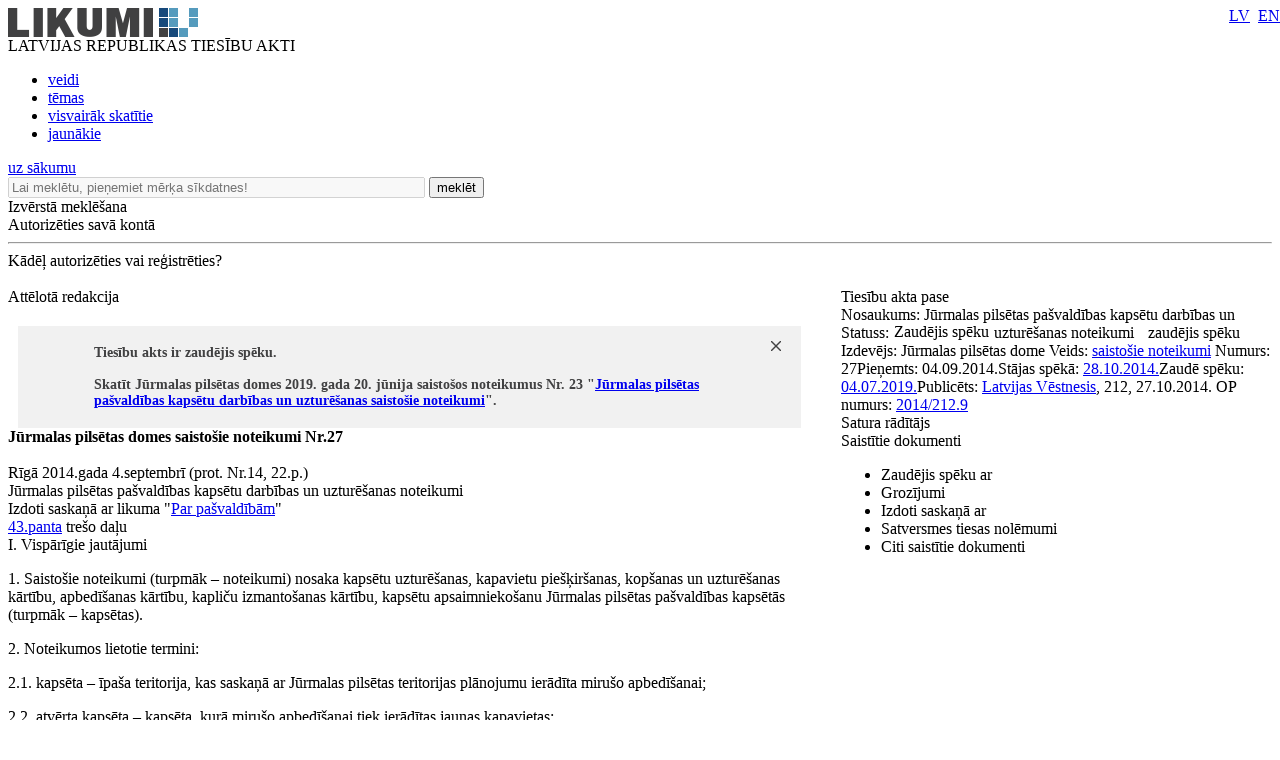

--- FILE ---
content_type: text/html; charset=utf-8
request_url: https://likumi.lv/ta/id/269669-jurmalas-pilsetas-pasvaldibas-kapsetu-darbibas-un-uzturesanas-noteikumi
body_size: 23460
content:
<!DOCTYPE html PUBLIC "-//W3C//DTD XHTML 1.0 Transitional//EN" "https://www.w3.org/TR/xhtml1/DTD/xhtml1-transitional.dtd">
<html xmlns="https://www.w3.org/1999/xhtml" xml:lang="lv" lang="lv">
<head profile="https://www.w3.org/2005/10/profile">
<link rel="alternate" href="https://m.likumi.lv/ta/id/269669-jurmalas-pilsetas-pasvaldibas-kapsetu-darbibas-un-uzturesanas-noteikumi">
        	<meta property='fb:app_id' content='' />
        	<meta property='og:type' content='website' />
          	<meta property='og:url' content='https://likumi.lv/doc.php?id=269669' />
          	<meta property='og:site_name' content='LIKUMI.LV' />
          	<meta property='og:image' content='https://likumi.lv/likumi_bildes/PIC/LIK200.JPG' />
          	<meta property='og:title' content='Zaudējis spēku - Jūrmalas pilsētas pašvaldības kapsētu darbības un uzturēšanas noteikumi' /><title>Zaudējis spēku - Jūrmalas pilsētas pašvaldības kapsētu darbības un uzturēšanas noteikumi</title><meta name='description' content='Tiesību akti un to izmaiņas: visi jaunumi un arhīvs. Sistematizēti tiesību akti. Plašas meklēšanas un personalizētās iespējas. Vietni uztur „Latvijas Vēstnesis”'><meta name='keywords' content='tiesību nozares, tiesību aktu klasifikācija, darba tiesības, komerctiesības, patērētāju tiesības, nodokļi un nodevas, krimināltiesības, apdrošināšana, tiesību aktu tēmas'>  <meta http-equiv="Content-Type" content="text/html; charset=UTF-8" />
  <meta http-equiv="Content-Style-Type" content="text/css" />
  <meta http-equiv="Content-Script-Type" content="text/javascript" />
  <meta name="viewport" content="width=device-width, maximum-scale=1.0" />
  <link rel="image_src" href="/likumi_bildes/PIC/LIK200.JPG"/>

  <link rel="icon"
      type="image/png"
      href="/favicon2.ico" />

  <link href="/css/1758555140_style.css" rel="stylesheet" type="text/css"/>

  
  <!--[if IE 7]>
  <link rel="stylesheet" href="/css/1758555140_ie7.css" type="text/css"/>
  <![endif]-->
  <!--[if IE 8]>
  <link rel="stylesheet" href="/css/1758555140_ie8.css" type="text/css"/>
  <![endif]-->
  <!--[if IE 9]>
  <link rel="stylesheet" href="/css/1758555140_ie9.css" type="text/css"/>
  <![endif]-->

  <script type="text/javascript" charset="UTF-8" src="/js/block_iframes.js?1"></script>
    <script type="text/javascript" charset="UTF-8" src="/js/cookie-script.js?1763645520"></script>
      <script src="/js/1758555140_jquery-1.12.4.js" type="text/javascript"></script>
  <script type="text/javascript">var $1_12_4 = jQuery.noConflict();</script>
  <script src="/js/1758555140_jquery.js" type="text/javascript"></script>

  
    <!-- GA4: Google tag (gtag.js) -->
  <script async src="https://www.googletagmanager.com/gtag/js?id=G-N3WX2LE6EQ"></script>
  <script>
    window.dataLayer = window.dataLayer || [];
    function gtag(){dataLayer.push(arguments);}
    gtag('js', new Date());

    gtag('config', 'G-N3WX2LE6EQ');
  </script>
  </head>
<body>
<script type="text/javascript">
	var pp_gemius_identifier = 'baCQ1MsF2_nLH9ShOwkkErRHrtDKOg8mmlMMTsuO2_H.B7';

  var pp_gemius_init_timeout = 15000;
  var pp_gemius_consent = false;

  function gemius_pending(i) {
    window[i] = window[i] || function() {
      var x = window[i+'_pdata'] = window[i+'_pdata'] || []; x[x.length] = arguments;
    }
  }
  gemius_pending('gemius_hit');
  gemius_pending('gemius_event');
  gemius_pending('pp_gemius_hit');
  gemius_pending('pp_gemius_event');
  (function(d,t) {
      try {
        var gt=d.createElement(t),s=d.getElementsByTagName(t)[0],l='http'+((location.protocol=='https:')?'s':''); gt.setAttribute('async','async');
        gt.setAttribute('defer','defer');
        gt.src=l+'://galv.hit.gemius.pl/xgemius.js';
        s.parentNode.insertBefore(gt,s);
      }
      catch (e) {}
    }
  )(document,'script');

  (function(){
    function wait_for_gemius_init(params){
      if(typeof gemius_init == 'function'){
        gemius_init(params);
      }
      else{
        var waiting_for_gemius = setInterval(
          function (params) {
            if(typeof gemius_init == 'function'){
              gemius_init(params);
              clearInterval(waiting_for_gemius);
            }
          }, 200, params);
        setTimeout(function(){clearInterval(waiting_for_gemius);}, 20000);
      }
    }

    function initialise_gemius_after_user_consent(){
      function initialise_gemius() {
        // Once a choice is known, ignore all changes on this same page load.
        window.removeEventListener('CookieScriptAccept', initialise_gemius);
        window.removeEventListener('CookieScriptAcceptAll', initialise_gemius);
        window.removeEventListener('CookieScriptReject', initialise_gemius);

        var consent_given = false;
        if(window.CookieScript && window.CookieScript.instance){
          var cookie_choice = window.CookieScript.instance.currentState();
          consent_given = cookie_choice.action && cookie_choice.categories.indexOf('performance') > -1;
        }
        // Else: CookieScript is unavailable or it's a no-cookie page (`no_cookie_banner_page`).

        // NOTE: Gemius will just ignore the `gemius_init` call after the `pp_gemius_init_timeout` timeout.
        wait_for_gemius_init({consent: consent_given});
      }

      if(gemius_init_triggered){
        return; // Ignore repeated calls.
      }
      gemius_init_triggered = true;

      if(no_cookie_banner_page || window.CookieScript.instance.currentState().action){
        initialise_gemius();
      }
      // The choice has not been made yet (and we want to wait for it).
      else{
        window.addEventListener('CookieScriptAccept', initialise_gemius);
        window.addEventListener('CookieScriptAcceptAll', initialise_gemius);
        window.addEventListener('CookieScriptReject', initialise_gemius);
      }
    }



    var no_cookie_banner_page = false;
    var gemius_init_triggered = false;

    // If we don't have to wait for CookieScript:
    if(window.CookieScript && window.CookieScript.instance){
      initialise_gemius_after_user_consent();
    }
    else{
      window.addEventListener('CookieScriptLoaded', initialise_gemius_after_user_consent);

      if(no_cookie_banner_page){
        // `no_cookie_banner_page` may be because CookieScript is unavailable,
        // so wait a little constant bit, do not rely on "CookieScriptLoaded" happening.
        setTimeout(initialise_gemius_after_user_consent, 2000);
      }
    }
  })();
</script>
  <div style="position: absolute;left: -999em;">
	<a href="https://m.likumi.lv" title="Teksta versija">Teksta versija</a>
</div>

<div style="top:220px;display:none;visibility:hidden;" class="dialog" id="vecs-browseris">
	<div class="wrapper-2">
		<div onclick="closeDialog(this);" class="close" role="button"></div>
		<div class="tp fsl fcdg fwb lfloat">
			Uzmanību! Jūs lietojat neatbilstošu interneta pārlūkprogrammu.
		</div><div class="clear"></div>
		<div class="text-3 lfloat fsm fcdg fwb">
			Lai varētu lietot visas Likumi.lv piedāvātās iespējas, piedāvājam BEZ MAKSAS ielādēt jaunāku pārlūkprogrammas versiju. Iesakām izmēģināt arī vietnes MOBILO VERSIJU - <a href='https://m.likumi.lv' style='color:#559BBD;'>m.likumi.lv</a> (piemērota arī mazāk jaudīgiem datoriem).		</div><div class="clear"></div>
		<div class="content">
			<div class="column lfloat">
				<div class="item-container">
					<a href='http://www.mozilla.org/lv/firefox/fx/' target='_blank' class="fsm fcdg fwb"><div class="item item-firefox"></div> Firefox</a>
				</div>
				<div class="item-container">
					<a href='https://www.google.com/chrome/' target='_blank' class="fsm fcdg fwb"><div class="item item-chrome"></div> Chrome</a>
				</div>
			</div>
			<div class="column lfloat">
				<div class="item-container">
					<a href='http://www.apple.com/safari/' target='_blank' class="fsm fcdg fwb"><div class="item item-safari"></div> Safari</a>
				</div>
				<div class="item-container">
					<a href='http://windows.microsoft.com/en-us/internet-explorer/download-ie' target='_blank' class="fsm fcdg fwb"><div class="item item-ie"></div> Internet Explorer</a>
				</div>
			</div>
			<div class="clear"></div>
		</div>
	</div>
	<div class="footer">
		<div class="lfloat btn-check fsm fcdg fwb">
			<div onclick="toggleCheckbox(this);" class="checkbox" id="browser-chk" role="checkbox"></div>
			<label for="browser-chk">nerādīt turpmāk šo paziņojumu</label>
		</div>
		<div class="btn-2 rfloat fcw fsm fwb" onclick="saveDontShowOldBrowser();" role="button">
			<div class="helper"></div>
			Apstiprināt
		</div>
		<div class="clear"></div>
	</div>
</div>
<div style="top:220px;display:none;visibility:hidden;" class="aptauja" id="aptauja">
	<div class="wrapper-2">
		<div onclick="closeAptauja();" class="close" role="button"></div>
		<div class="logo-lv"></div>
		<div class="text">
			<div class="fsl fwb fcdg">Aicinām vēl šonedēļ piedalīties lietotāju apmierinātības aptaujā!</div>
			<div class="clear">&nbsp;</div><br/>
			<div class="fsl fwn fcdg">Paldies par viedokli!<br/><br/><br/><br/></div>
			<div class="aln"><a href="https://www.visidati.lv/tk/11368872/" target="_blank" id="sakt_apt"><img border="0" alt="Sākt aptauju" src="/likumi_bildes/PIC/START_LIK.PNG"></a></div>
			<div class="footer">
				<div class="lfloat fsm fcdg fwn">
					<div onclick="toggleCheckbox(this);closeAptauja();" class="lfloat checkbox" id="nap" role="checkbox"></div>&nbsp;&nbsp;<label for="nap">Rādīt vēlāk</label>
				</div>
			</div>
		</div>
	</div>
</div>

    <div id='btn-feedback' class='atsauksmes-block' onclick='showAtsauksmes();' role='button'></div>
  <div class="globalContainer"><div class="clear"></div><div class='pageHead'>
        <div class='logo' style=''><a href='https://likumi.lv'><img src='/likumi_bildes/PIC/LOGO.PNG' alt='LIKUMI LV'/></a></div>
        <div class='title fcg'>LATVIJAS REPUBLIKAS TIESĪBU AKTI</div>
        <div class='navHead'>
          <ul>
            <li><a href='https://likumi.lv/ta/veids' class='fclb fwb '>veidi</a></li>
            <li><a href='https://likumi.lv/ta/tema' class='fclb fwb '>tēmas</a></li>
            <li><a href='https://likumi.lv/ta/skatitakie' class='fclb fwb '>visvairāk skatītie</a></li>
            <li><a href='https://likumi.lv/ta/jaunakie' class='fclb fwb '>jaunākie</a></li>
          </ul>
        </div>
        <div class='navLang navLang-lv' style='position:absolute;top:0;right:0px;line-height: 31px;'>
          <a class='lv' href='/ta/id/269669-jurmalas-pilsetas-pasvaldibas-kapsetu-darbibas-un-uzturesanas-noteikumi'>LV</a>&nbsp;
          <a class='en' href='/ta/en/en/id/269669'>EN</a>
        </div>      
    <a class='backHead fwb fsxl' href='https://likumi.lv'>uz sākumu</a></div>
<div class="pageRow1">  <div class='col1 lfloat'>
    <div class='searchBox lfloat'>
      <div class='wrapper'>
      <form action='https://likumi.lv/google_search.php' id='searchbox_007602629882570581132:f2wua_haduq' name='search' style="overflow: hidden">
        <input type='hidden' name='cx' value='007602629882570581132:f2wua_haduq' />
          <input type='hidden' name='cof' value='FORID:11' />
          <input type='hidden' name='sa' value='Meklēt' />
          <input type='hidden' name='num' value='20' />
          <input type='hidden' name='lang_ui' value='lv' />
        <input type='text' value='' title='Lai meklētu, pieņemiet mērķa sīkdatnes!' placeholder='Lai meklētu, pieņemiet mērķa sīkdatnes!' data-cookie-ok-text='Ievadiet atslēgvārdu šeit' disabled class='lfloat' name='q' size='50'/>
        <button class='searchBtn lfloat' type='submit' value='submit'>
            <span class='title fcw fsl fwb'>meklēt</span>
            <span class='img'></span>
        </button>
      </form>
      </div>
    </div>
    
    <div class='searchExpand lfloat fsm fcw fwb' onclick='searchExpand.show("new");' role='button'>
      Izvērstā meklēšana
    </div>
    </div>
  <script>
    function noGoogleSearch(){
      CookieScript.instance.show();
    }
    $1_12_4('#searchbox_007602629882570581132\\:f2wua_haduq').on('click', noGoogleSearch);
  </script>
    <script src="/js/1758555140_enable_google_search.js" type="text/plain" data-cookiescript="accepted" data-cookiecategory="targeting"></script>

<!--IZVĒRSTĀ MEKLĒŠANA-->

<div class="searchExpandContainer fcdg fwb fsm" style="display:none;">
	<form id="searchForm" method="post" action="search.php">
        <fieldset style="display:none;">
            <legend>Noklusējuma vērtības</legend>
    		<input type="hidden" name="loc1" value="0" />
    		<input type="hidden" name="fraze1" value="0" />
    		<input type="hidden" name="loc2" value="0" />
    		<input type="hidden" name="fraze2" value="0" />
    		<input type="hidden" name="st_groz" value="1" />
    		<input type="hidden" name="na_status1" value="1" />
    		<input type="hidden" name="na_status2" value="1" />
    		<input type="hidden" name="na_status3" value="0" />
    		<input type="hidden" name="vf_radit_nos" value="1" />
    		<input type="hidden" name="vf_sort_type" value="0" />
        </fieldset>

	<div class="topField">
		<div class="title fwb fcg fsl lfloat">Izvērstā meklēšana</div>
		<div class="subtitle lfloat"><a href="/par-mums/ka-meklet" class="fclb fwb fsn" target="_blank">Kā meklēt?</a></div>
		<div class="close rfloat" onclick="closeDarkBg();" role="button"></div>
		<div class="clear"></div>
		<label for="searchS">Meklēt nosaukumā<br/></label>
		<div class="inputContainer">
			<input type="text" class="fsm" value="" name="vf_title" id="searchS"/>
			<div class="checkboxPart">
				<table width="90%" height="30" align="right">
					<tr>
						<td><div class="checkbox" id="loc1"></div></td>
						<td>meklēt locījumos</td>
						<td><div class="checkbox" id="fraze1"></div></td>
						<td>meklēt frāzi</td>
					</tr>
				</table>
			</div>
		</div>
        <label for="search-in-text">Meklēt tekstā<br/></label>
		<div class="inputContainer">
			<input type="text" class="fsm" value="" name="vf_text" id="search-in-text"/>
			<div class="checkboxPart">
				<table width="90%" height="30" align="right">
					<tr>
						<td width="16"><div class="checkbox" id="loc2"></div></td>
						<td>meklēt locījumos</td>
						<td width="16"><div class="checkbox" id="fraze2"></div></td>
						<td>meklēt frāzi</td>
					</tr>
				</table>
			</div>
		</div>
	</div>
	<div class="innerField">
		<table width="640" cellpadding="0" cellspacing="0" border="0">
			<tr class="tr_first">
				<td width="280" align="left">Izdevējs</td>
				<td width="20">&nbsp;</td>
				<td width="280" align="left">Veids</td>
				<td align="right" width="60"></td>
			</tr>
			<tr class="tr_clone">
				<td width="280" height="50" align="left">
					<div class="selectContainer izdevejs">
						<div id="search-izdevejs-dropdown" class="fwn"></div>
					</div>
				</td>
				<td width="20">&nbsp;</td>
				<td width="280" align="left">
					<div class="selectContainer veids">
						<div id="search-veids-dropdown" class="fwn"></div>
					</div>
				</td>
				<td align="right"><div onclick="searchExpand.cloneTr(this);" role="button"><img src="/likumi_bildes/PIC/MEKL_PLUS.GIF" alt="pievienot"/></div></td>
			</tr>
		</table>
		<div class="checkboxPart">
			<table height="30">
				<tr>
					<td width="16"><div class="checkbox selected" id="st_groz"></div></td>
					<td>nemeklēt grozījumos</td>
				</tr>
			</table>
		</div>
	</div>
	<div class="innerField2">
		<table width="750" cellpadding="0" cellspacing="0" border="0">
			<tr>
				<td width="280" height="30" align="left" colspan="3"><label for="calendar1">Pieņemts</label></td>
				<td width="20">&nbsp;</td>
				<td width="280" align="left" colspan="3"><label for="calendar3">Stājas spēkā</label></td>
				<td width="60">&nbsp;</td>
				<td width="110"><label for="dok_nr_text">Dokumenta Nr.</label></td>
			</tr>
			<tr>
				<td width="110" height="30">
					<input type="text" class="fsm lfloat" name="na_izd_dat" id="calendar1"/>
					<div class="rfloat calendar"></div>
				</td>
				<td width="60">
					<div class="lidz fclg"><label for="calendar2">līdz</label></div>
				</td>
				<td width="110">
					<input type="text" class="fsm lfloat" name="na_izd_dat_to" id="calendar2" onClick="copyDat('calendar1',this);"/>
					<div class="rfloat calendar"></div>
				</td>
				<td width="20">&nbsp;</td>
				<td width="110">
					<input type="text" class="fsm lfloat" name="na_sst_dat" id="calendar3"/>
					<div class="rfloat calendar"></div>
				</td>
				<td width="60">
					<div class="lidz fclg"><label for="calendar4">līdz</label></div>
				</td>
				<td width="110">
					<input type="text" class="fsm lfloat" name="na_sst_dat_to" id="calendar4" onClick="copyDat('calendar3',this);"/>
					<div class="rfloat calendar"></div>
				</td>
				<td width="60">&nbsp;</td>
				<td width="110">
					<input type="text" class="fsm text" name="vf_numurs" id="dok_nr_text"/>
				</td>
			</tr>
			<tr>
				<td height="12" colspan="9">&nbsp;</td>
			</tr>
			<tr>
				<td height="30" align="left" colspan="3"><label for="calendar5">Publicēts LV</label></td>
				<td>&nbsp;</td>
				<td align="left" colspan="3"><label for="calendar7">Zaudējis spēku</label></td>
				<td>&nbsp;</td>
				<td><label for="calendar9">Redakcija uz</label></td>
			</tr>
			<tr>
				<td>
					<input type="text" class="fsm lfloat" name="vf_pub_dat" id="calendar5"/>
					<div class="rfloat calendar"></div>
				</td>
				<td>
					<div class="lidz fclg"><label for="calendar6">līdz</label></div>
				</td>
				<td>
					<input type="text" class="fsm lfloat" name="vf_pub_dat_to" id="calendar6" onClick="copyDat('calendar5',this);"/>
					<div class="rfloat calendar"></div>
				</td>
				<td>&nbsp;</td>
				<td>
					<input type="text" class="fsm lfloat" name="vf_zaud_sp" id="calendar7"/>
					<div class="rfloat calendar"></div>
				</td>
				<td>
					<div class="lidz fclg"><label for="calendar8">līdz</label></div>
				</td>
				<td>
					<input type="text" class="fsm lfloat" name="vf_zaud_sp_to" id="calendar8" onClick="copyDat('calendar7',this);"/>
					<div class="rfloat calendar"></div>
				</td>
				<td>&nbsp;</td>
				<td>
					<input type="text" class="fsm lfloat" name="na_red" id="calendar9"/>
					<div class="rfloat calendar"></div>
				</td>
			</tr>
		</table>
	</div>
	<div class="bottomField">
		<table width="420" cellpadding="0" cellspacing="0" border="0" align="left">
			<tr>
				<td height="40">Statuss:</td>
				<td width="20">
					<div class="checkbox selected" id="na_status1"></div>
				</td>
				<td>spēkā esošs</td>
				<td width="20">
					<div class="checkbox selected" id="na_status2"></div>
				</td>
				<td>vēl nav spēkā</td>
				<td width="20">
					<div class="checkbox" id="na_status3"></div>
				</td>
				<td>zaudējis spēku</td>
			</tr>
		</table>
        <button type='submit' value='submit' class="btn search fcw fwb fsl rfloat" onclick="event.preventDefault(); searchExpand.send();">meklēt<span class="helper"></span>
        </button>
		<div class="btn reset fcw fwb fsl rfloat" onclick="searchExpand.reset();" role="button">notīrīt</div>
		<div class="clear"></div>
	</div>
	</form>
</div>
<div class='col2 lfloat'>
      <div class='authorizeBox'>
        <div class='title fwb fcw fss lfloat' onclick='showAutorizejies()'>Autorizēties savā kontā</div>
        <div class='clear'></div>
        <hr class='lg' />
        <div class='why-text fclg fwb fss' onClick="location.href='/par-mums/personalizetas-iespejas'" role='link'>Kādēļ autorizēties vai reģistrēties?</div>
      </div>
      <div id="likauth-dialog" style="display:none;height:180px;"></div>
  <div id="likreg-dialog" style="display:none;/*height:542px; kāpēc kāds to uzlika? aizmirsu paroli sadaļā rādās nepareizs izmērs.*/"></div>
</div>
<div class="col3 lfloat">&nbsp;</div>
<div class="clear"></div>
</div><div class='globalContainerCenter '><script>
function removeLink(){
$('.rlc').each(function(){
    var $t = jQuery(this);
    $t.after($t.text());
    $t.remove();
});}
</script>
<!--<script src="https://platform.twitter.com/widgets.js" type="text/javascript"></script>-->

<div id="log"></div>

<div class="doc-container">
  <a name="doc-top"></a>
	<div class="doc-wrapper">
	<table cellpadding="0" cellspacing="0" border="0">
		<tr>
			<td valign="top" class="doc-left">

								<div class="white-wrap" style="box-shadow:0 0 25px #ffffff;"></div>

				<div class="saistitie-body" style="display:none;"></div>
				<a name="n0"></a><div class='tools-container tools-body full'>
    <div class="redakcija-container r-container">
      <div class="wrapper" style="padding-right:0;">
        <div class="text fsm fwb fcdg">Attēlotā redakcija</div>
        <div class="selecter" onclick="gtag('event', 'redakcija-container', {'event_category': 'DOC', 'event_label': 'Dropdown'});">
          <div class="middle fss fwn fcdg">
            <div id="redakcijas-dropdown"></div>
          </div>
        </div>
      </div>
    </div>
  
    <div class='wrapper-1'>
      <div class='wrapper'>
        <div class='item tool-5' rel-text='Dalīties' onclick="gtag('event', 'tools-container', {'event_category': 'DOC', 'event_label': 'Dalīties'});"></div><div class='item tool-quote' rel-text='Atsauce uz tiesību aktu' onclick='showRefference()'></div><div class='item tool-2 disabled' rel-text='Saņemt paziņojumus par tiesību akta izmaiņām' onclick='showAutorizejies();'></div><div class='item tool-4 disabled' rel-text='Pievienot piezīmi' onclick='showAutorizejies();'></div><div class='item tool-3 disabled' rel-text='Pievienot maniem tiesību aktiem' onclick="showAutorizejies();"></div><div class='item tool-court ' rel-text='Rādīt tiesu nolēmumus pie punktiem' id='btn-doc-court'></div>
    <div class='item tool-1-3' rel-text='Rādīt tikai dokumentu' onclick="window.open('https://m.likumi.lv/doc.php?id=269669')"></div>
    <div class='item tool-1-2' rel-text='Saglabāt kā PDF datni' onclick="pdfTA(269669); gtag('event', 'tools-container', {'event_category': 'DOC', 'event_label': 'PDF'});"></div>
    <div class='item tool-print' rel-text='Drukāt tiesību aktu'></div><div class='item tool-csn-image-switch gray hidden' rel-text='Rādīt pie punktiem ceļa zīmju un ceļa apzīmējumu attēlus' id='btn-csn-image-switch'></div>
      </div>
    </div>
  </div>				<div class="clear"></div>
				<div class="doc-body">
				
        <div class='notify-msg' style='margin-top:20px;position:relative;padding:19px 0 19px 0;margin-right:10px;margin-left:10px;background-color:#f1f1f1'>
          <div class='ico-warning' style='position:absolute;top:19px;left:30px;'></div>
          <div style='padding:0;line-height:16px;margin:0 36px 0 76px; font-weight:700;font-size:14px;color:#414142;'>
            Tiesību akts ir zaudējis spēku.<br/><br/>Skatīt Jūrmalas pilsētas domes
              2019. gada 20. jūnija saistošos noteikumus Nr. 23 "<a href='/ta/id/307897-jurmalas-pilsetas-pasvaldibas-kapsetu-darbibas-un-uzturesanas-saistosie-noteikumi' >Jūrmalas pilsētas pašvaldības kapsētu darbības un uzturēšanas saistošie noteikumi</a>".
            
          </div> 
          <div class='pointable callout-close' style='width:10px;height:10px;background:url(/likumi_bildes/PIC/CLOSE10.PNG);padding:0 !important;position:absolute;right:20px;top:15px;'></div>
         
        </div>
      <div class='TV206'   data-pfx=''><b>Jūrmalas pilsētas domes saistošie noteikumi Nr.27</b><br><br>Rīgā 2014.gada 4.septembrī (prot. Nr.14, 22.p.)</div>
<div class='TV207'   data-pfx=''>Jūrmalas pilsētas pašvaldības kapsētu darbības un uzturēšanas noteikumi</div>
<div class='TV900'   data-pfx=''>Izdoti saskaņā ar likuma "<a href='/ta/id/57255-par-pasvaldibam' target='_blank'>Par pašvaldībām</a>"<br><a target='_blank' href='/ta/id/57255-par-pasvaldibam#p43'>43.panta</a> trešo daļu</div>
<div class='TV212'   data-pfx=''><a name='n1' class='satura_raditajs'></a><a class='p_id' name='n-532292'></a>I. Vispārīgie jautājumi</div>
<div class='TV213'  data-num="1" data-pfx='p'><a name='p1'></a><a class='p_id' name='p-532293'></a><p class='TV213 TVP' id='p1'>1. Saistošie noteikumi (turpmāk – noteikumi) nosaka kapsētu uzturēšanas, kapavietu piešķiršanas, kopšanas un uzturēšanas kārtību, apbedīšanas kārtību, kapliču izmantošanas kārtību, kapsētu apsaimniekošanu Jūrmalas pilsētas pašvaldības kapsētās (turpmāk – kapsētas).</p><div class='panta-doc-npk' style='display:none;'>2</div>
            <div class='info-icon-wrapper'>
              <div id='panta-piezime-532293' class='panta-piezimite'></div>
              <div class='court'></div>
            </div>
          </div>
<div class='TV213'  data-num="2" data-pfx='p'><a name='p2'></a><a class='p_id' name='p-570754'></a><p class='TV213 TVP' id='p2'>2. Noteikumos lietotie termini:</p><p class="TV213 limenis2">2.1. kapsēta – īpaša teritorija, kas saskaņā ar Jūrmalas pilsētas teritorijas plānojumu ierādīta mirušo apbedīšanai;</p><p class="TV213 limenis2">2.2. atvērta kapsēta – kapsēta, kurā mirušo apbedīšanai tiek ierādītas jaunas kapavietas;</p><p class="TV213 limenis2">2.3. daļēji slēgta kapsēta – kapsēta, kurā mirušos apbedī ģimenes kapavietās;</p><p class="TV213 limenis2">2.4. sēru birzs – apzaļumots zemes iecirknis kapsētā, kas paredzēts urnu ar kremētu mirušo pelniem apglabāšanai zemē;</p><p class="TV213 limenis2">2.5. kapliča – ēka kapsētā mirušo novietošanai pirms apbedīšanas un bēru ceremonijai;</p><p class="TV213 limenis2">2.6. kolumbārijs – īpaši izveidota vieta kapsētā, kas paredzēta urnu ar kremētu mirušo pelniem apglabāšanai;</p><p class="TV213 limenis2">2.7. kapa vieta (ģimenes kapavieta) – noteikta izmēra zemes iecirknis kapsētā, kuru ierāda mirušo apbedīšanai un šīs teritorijas labiekārtošanai: kopiņas izveidošanai un apzaļumošanai, krūmu stādīšanai, soliņa novietošanai, kapa aprīkojuma uzstādīšanai;</p><p class="TV213 limenis2">2.8. kapavietas nomnieks – fiziska persona, ar kuru noslēgts nomas līgums par ģimenes kapavietas izveidošanu un uzturēšanu;</p><p class="TV213 limenis2">2.9. Kapsētas apsaimniekotājs – Jūrmalas pilsētas pašvaldības iestāde "Jūrmalas kapi";</p><p class="TV213 limenis2">2.10. kapsētas pārzinis – persona, kura pilda šajos noteikumos paredzētos pienākumus un nodrošina šo noteikumu ievērošanu;</p><p class="TV213 limenis2">2.11. aktēšana – darbību kopums, kurā ietilpst nekoptas kapavietas apsekošana, akta par nekoptu kapavietu sastādīšana;</p><p class="TV213 limenis2">2.12. apbedīto reģistrs – kapsētā apglabāto uzskaites dokuments, kuru veido mirušo reģistrācijas grāmatas, apbedījuma vietu kartotēkas, par ko atbild kapsētu apsaimniekotājs;</p><p class="TV213 limenis2">2.13. amatnieka pakalpojumi – visa veida labiekārtošanas, apzaļumošanas, restaurēšanas, kapu aprīkojuma uzstādīšanas un demontāžas darbi;</p><p class="TV213 limenis2">2.14. virsapbedījums – mirušā vai urnas, ar kremēta mirušā pelniem, apbedīšana virs esošā apbedījuma šajos noteikumos paredzētajā kārtībā.</p><div class='panta-doc-npk' style='display:none;'>3</div>
            <div class='info-icon-wrapper'>
              <div id='panta-piezime-570754' class='panta-piezimite'></div>
              <div class='court'></div>
            </div>
          <p class='labojumu_pamats'>(Grozīts ar Jūrmalas pilsētas domes <a  href='/ta/id/278363-grozijumi-jurmalas-pilsetas-pasvaldibas-2014-gada-4-septembra-saistosajos-noteikumos-nr-27-jurmalas-pilsetas-pasvaldibas-kapset...' target='_blank'>12.11.2015.</a> saistošajiem noteikumiem Nr. 42)</p></div>
<div class='TV213'  data-num="3" data-pfx='p'><a name='p3'></a><a class='p_id' name='p-532295'></a><p class='TV213 TVP' id='p3'>3. Kapsētas ir pašvaldības īpašums un tiek uzturētas saskaņā ar noslēgtajiem līgumiem atbilstoši šiem noteikumiem.</p><div class='panta-doc-npk' style='display:none;'>4</div>
            <div class='info-icon-wrapper'>
              <div id='panta-piezime-532295' class='panta-piezimite'></div>
              <div class='court'></div>
            </div>
          </div>
<div class='TV213'  data-num="4" data-pfx='p'><a name='p4'></a><a class='p_id' name='p-532296'></a><p class='TV213 TVP' id='p4'>4. Jūrmalas pilsētas dome pārrauga kapsētu uzturēšanu un apsaimniekošanu.</p><div class='panta-doc-npk' style='display:none;'>5</div>
            <div class='info-icon-wrapper'>
              <div id='panta-piezime-532296' class='panta-piezimite'></div>
              <div class='court'></div>
            </div>
          </div>
<div class='TV213'  data-num="5" data-pfx='p'><a name='p5'></a><a class='p_id' name='p-532297'></a><p class='TV213 TVP' id='p5'>5. Kapsētu vai to daļu ierīkošanu, uzturēšanu un attīstību nodrošina atbilstoši Jūrmalas pilsētas teritorijas plānojumam, ņemot vērā sabiedrības kārtības un higiēnas prasības, kā arī augsnes struktūru un gruntsūdens stāvokli noteiktajā teritorijā.</p><div class='panta-doc-npk' style='display:none;'>6</div>
            <div class='info-icon-wrapper'>
              <div id='panta-piezime-532297' class='panta-piezimite'></div>
              <div class='court'></div>
            </div>
          </div>
<div class='TV213'  data-num="6" data-pfx='p'><a name='p6'></a><a class='p_id' name='p-532298'></a><p class='TV213 TVP' id='p6'>6. Kapsētas ir paredzētas mirušo, kuru pēdējā deklarētā dzīvesvieta ir bijusi Jūrmalas pilsētas administratīvajā teritorijā, apbedīšanai un Jūrmalas pilsētas teritorijā mirušo bezpiederīgo un neidentificēto cilvēku apbedīšanai.</p><div class='panta-doc-npk' style='display:none;'>7</div>
            <div class='info-icon-wrapper'>
              <div id='panta-piezime-532298' class='panta-piezimite'></div>
              <div class='court'></div>
            </div>
          </div>
<div class='TV213'  data-num="7" data-pfx='p'><a name='p7'></a><a class='p_id' name='p-532299'></a><p class='TV213 TVP' id='p7'>7. Citu personu apbedīšana jaunās kapavietās vai ģimenes kapa vietās pieļaujama, pamatojoties uz mirušā piederīgā iesniegumu ar kapsētu apsaimniekotāja saskaņojumu.</p><div class='panta-doc-npk' style='display:none;'>8</div>
            <div class='info-icon-wrapper'>
              <div id='panta-piezime-532299' class='panta-piezimite'></div>
              <div class='court'></div>
            </div>
          </div>
<div class='TV213'  data-num="8" data-pfx='p'><a name='p8'></a><a class='p_id' name='p-532300'></a><p class='TV213 TVP' id='p8'>8. Iepriekš piešķirtā un izveidotā kapavietā kapsētā, par kuru noslēgts nomas līgums, kapavietas nomniekam atļauts apbedīt mirušo neatkarīgi no tā pēdējās deklarētās dzīvesvietas.</p><div class='panta-doc-npk' style='display:none;'>9</div>
            <div class='info-icon-wrapper'>
              <div id='panta-piezime-532300' class='panta-piezimite'></div>
              <div class='court'></div>
            </div>
          </div>
<div class='TV213'  data-num="9" data-pfx='p'><a name='p9'></a><a class='p_id' name='p-532301'></a><p class='TV213 TVP' id='p9'>9. Kapavietu uzskaites pamatdokumenti ir mirušo reģistrācijas grāmatas, nomas līgumi par kapavietām un elektroniskā datu bāze.</p><div class='panta-doc-npk' style='display:none;'>10</div>
            <div class='info-icon-wrapper'>
              <div id='panta-piezime-532301' class='panta-piezimite'></div>
              <div class='court'></div>
            </div>
          </div>
<div class='TV213'  data-num="10" data-pfx='p'><a name='p10'></a><a class='p_id' name='p-532302'></a><p class='TV213 TVP' id='p10'>10. Jūrmalas pilsētā ir daļēji slēgtas un atvērtas kapsētas.</p><div class='panta-doc-npk' style='display:none;'>11</div>
            <div class='info-icon-wrapper'>
              <div id='panta-piezime-532302' class='panta-piezimite'></div>
              <div class='court'></div>
            </div>
          </div>
<div class='TV212'   data-pfx=''><a name='n2' class='satura_raditajs'></a><a class='p_id' name='n-532303'></a>II. Kapsētu kārtības noteikumi</div>
<div class='TV213'  data-num="11" data-pfx='p'><a name='p11'></a><a class='p_id' name='p-532304'></a><p class='TV213 TVP' id='p11'>11. Kapsētas apmeklētājiem ir atvērtas:</p><p class="TV213 limenis2">11.1. no aprīļa līdz oktobrim no plkst. 7.00 līdz 22.00;</p><p class="TV213 limenis2">11.2. no novembra līdz martam no plkst. 9.00 līdz 19.00;</p><p class="TV213 limenis2">11.3. mirušo piemiņas dienās līdz plkst. 21.00.</p><div class='panta-doc-npk' style='display:none;'>12</div>
            <div class='info-icon-wrapper'>
              <div id='panta-piezime-532304' class='panta-piezimite'></div>
              <div class='court'></div>
            </div>
          </div>
<div class='TV213'  data-num="12" data-pfx='p'><a name='p12'></a><a class='p_id' name='p-570755'></a><p class='TV213 TVP' id='p12'>12. Kapsētu apsaimniekotājs apmeklētājus un klientus pieņem iestādes darba laikā.</p><div class='panta-doc-npk' style='display:none;'>13</div>
            <div class='info-icon-wrapper'>
              <div id='panta-piezime-570755' class='panta-piezimite'></div>
              <div class='court'></div>
            </div>
          <p class='labojumu_pamats'>(Jūrmalas pilsētas domes <a  href='/ta/id/278363-grozijumi-jurmalas-pilsetas-pasvaldibas-2014-gada-4-septembra-saistosajos-noteikumos-nr-27-jurmalas-pilsetas-pasvaldibas-kapset...' target='_blank'>12.11.2015.</a> saistošo noteikumu Nr. 42 redakcijā)</p></div>
<div class='TV213'  data-num="13" data-pfx='p'><a name='p13'></a><a class='p_id' name='p-532306'></a><p class='TV213 TVP' id='p13'>13. Kapsētu apmeklētājiem, amatniekiem, kopējiem, strādniekiem, kuri atrodas kapsētā, jāizturas godbijīgi, jāievēro šie noteikumi un kapsētu apsaimniekotāja aizrādījumi.</p><div class='panta-doc-npk' style='display:none;'>14</div>
            <div class='info-icon-wrapper'>
              <div id='panta-piezime-532306' class='panta-piezimite'></div>
              <div class='court'></div>
            </div>
          </div>
<div class='TV213'  data-num="14" data-pfx='p'><a name='p14'></a><a class='p_id' name='p-532307'></a><p class='TV213 TVP' id='p14'>14. Bērni līdz 7 gadu vecumam drīkst apmeklēt kapsētas tikai pieaugušo pavadībā, kuri uzņemas par viņiem atbildību.</p><div class='panta-doc-npk' style='display:none;'>15</div>
            <div class='info-icon-wrapper'>
              <div id='panta-piezime-532307' class='panta-piezimite'></div>
              <div class='court'></div>
            </div>
          </div>
<div class='TV213'  data-num="15" data-pfx='p'><a name='p15'></a><a class='p_id' name='p-570756'></a><p class='TV213 TVP' id='p15'>15. Kapsētā aizliegts:</p><p class="TV213 limenis2">15.1. veikt amatnieka pakalpojumus vai tirdzniecību kapsētas teritorijā, ja darbi nav saskaņoti, vai nav noslēgts līgums ar kapsētu apsaimniekotāju;</p><p class="TV213 limenis2">15.2. slēpot, braukt ar skrituļslidām;</p><p class="TV213 limenis2">15.3. ievest dzīvniekus bez pavadas un apglabāt dzīvniekus;</p><p class="TV213 limenis2">15.4. pārvietoties ar motorizētajiem transportlīdzekļiem, izņemot:</p><p class="TV213 limenis3">15.4.1. gadījumus, kad izsniegta kapsētu apsaimniekotāja atļauja;</p><p class="TV213 limenis3">15.4.2. policijas operatīvajiem transportlīdzekļiem, neatliekamās medicīnas palīdzības un Valsts ugunsdzēsības un glābšanas dienesta transportlīdzekļiem;</p><p class="TV213 limenis3">15.4.3. garīdzniekiem amata pienākumu veikšanai, lai izpildītu reliģiskas vai rituālas ceremonijas;</p><p class="TV213 limenis3">15.4.4. kapsētas apsaimniekošanai un uzraudzībai paredzētajiem transportlīdzekļiem;</p><p class="TV213 limenis3">15.4.5. personām ar 1 grupas invaliditāti un personām ar invaliditāti, kuriem ir kustību traucējumi, uzrādot invaliditāti apliecinošu dokumentu;</p><p class="TV213 limenis2">15.5. uzturēties kapsētā pēc tās slēgšanas;</p><p class="TV213 limenis2">15.6. ārpus kapavietām stādīt kokus, kokveida krūmus un dzīvžogus;</p><p class="TV213 limenis2">15.7. ņemt smiltis un zemi neatļautās vietās;</p><p class="TV213 limenis2">15.8. patvaļīgi aizņemt kapavietas vai palielināt ierādītās kapavietas robežas;</p><p class="TV213 limenis2">15.9. novietot soliņus ārpus kapavietas robežām.</p><div class='panta-doc-npk' style='display:none;'>16</div>
            <div class='info-icon-wrapper'>
              <div id='panta-piezime-570756' class='panta-piezimite'></div>
              <div class='court'></div>
            </div>
          <p class='labojumu_pamats'>(Grozīts ar Jūrmalas pilsētas domes <a  href='/ta/id/278363-grozijumi-jurmalas-pilsetas-pasvaldibas-2014-gada-4-septembra-saistosajos-noteikumos-nr-27-jurmalas-pilsetas-pasvaldibas-kapset...' target='_blank'>12.11.2015.</a> saistošajiem noteikumiem Nr. 42)</p></div>
<div class='TV212'   data-pfx=''><a name='n3' class='satura_raditajs'></a><a class='p_id' name='n-532309'></a>III. Kapsētu apsaimniekotāja un kapsētas pārziņa pienākumi</div>
<div class='TV213'  data-num="16" data-pfx='p'><a name='p16'></a><a class='p_id' name='p-570757'></a><p class='TV213 TVP' id='p16'>16. Kapsētu apsaimniekotāja pienākums ir nodrošināt:</p><p class="TV213 limenis2">16.1. kapsētu, kapliču un saimniecības telpu, iekšējo ceļu, celiņu, koplietošanas laukumu, ārpus kapavietām esošo apstādījumu kopšanu, solu, ūdens sūkņu uzturēšanu un remontu, informācijas stendu uzstādīšanu, teritorijas labiekārtošanu, atkritumu izvešanu;</p><p class="TV213 limenis2">16.2. veikt mirušo personu reģistrāciju, jaunu kapavietu ierādīšanu un šajos noteikumos noteikto apbedīšanas pakalpojumu uzraudzību kapsētās;</p><p class="TV213 limenis2">16.3. veikt apbedījuma vietu precīzu uzskaiti, kā arī nodrošināt datu pieejamību;</p><p class="TV213 limenis2">16.4. nodrošināt kapsētu iekšējās kārtības noteikumu, kā arī sanitāro normu un noteikumu ievērošanu;</p><p class="TV213 limenis2">16.5. slēgt kapavietas nomas līgumu ar kapavietu nomniekiem, un iekasēt ikgadēju kapavietas nomas maksu, kuru noteikusi Jūrmalas pilsētas dome;</p><p class="TV213 limenis2">16.6. nodrošināt kapsētu arhitektūras un ainavas veidošanu atbilstoši vietējām kultūrvēsturiskām tradīcijām un apstiprinātajiem projektiem;</p><p class="TV213 limenis2">16.7. nodrošināt lietvedības kārtošanu par katra mirušā apbedīšanu;</p><p class="TV213 limenis2">16.8. bēru gadījumos iznomāt kapličas sēru pasākumiem, par to nosakot un iekasējot samaksu;</p><p class="TV213 limenis2">16.9. informēt par šo noteikumu neievērošanu tiesībsargājošās iestādes.</p><div class='panta-doc-npk' style='display:none;'>17</div>
            <div class='info-icon-wrapper'>
              <div id='panta-piezime-570757' class='panta-piezimite'></div>
              <div class='court'></div>
            </div>
          <p class='labojumu_pamats'>(Grozīts ar Jūrmalas pilsētas domes <a  href='/ta/id/278363-grozijumi-jurmalas-pilsetas-pasvaldibas-2014-gada-4-septembra-saistosajos-noteikumos-nr-27-jurmalas-pilsetas-pasvaldibas-kapset...' target='_blank'>12.11.2015.</a> saistošajiem noteikumiem Nr. 42)</p></div>
<div class='TV213'  data-num="17" data-pfx='p'><a name='p17'></a><a class='p_id' name='p-532311'></a><p class='TV213 TVP' id='p17'>17. Kapsētu pārziņa pienākumi:</p><p class="TV213 limenis2">17.1. nospraust, uzmērīt, ierādīt dabā kapsētas sektorus, rindas un kapavietas;</p><p class="TV213 limenis2">17.2. uzraudzīt sanitāro normu un šo saistošo noteikumu ievērošanu;</p><p class="TV213 limenis2">17.3. veikt citus normatīvajos aktos kapsētu apsaimniekotāja noteiktos pienākumus.</p><div class='panta-doc-npk' style='display:none;'>18</div>
            <div class='info-icon-wrapper'>
              <div id='panta-piezime-532311' class='panta-piezimite'></div>
              <div class='court'></div>
            </div>
          </div>
<div class='TV212'   data-pfx=''><a name='n4' class='satura_raditajs'></a><a class='p_id' name='n-532312'></a>IV. Kapavietas piešķiršanas kārtība</div>
<div class='TV213 w-court w-any-court'  data-frag='2' data-num="18" data-pfx='p'><a name='p18'></a><a class='p_id' name='p-684471'></a><p class='TV213 TVP' id='p18'>18. <SPAN CLASS="fontsize2">(Atzīts par spēkā neesošu ar Satversmes tiesas <a  href='/ta/id/305362-par-jurmalas-pilsetas-domes-2014-gada-4-septembra-saistoso-noteikumu-nr-27-jurmalas-pilsetas-pasvaldibas-kapsetu-darbibas-un-uz...' target='_blank'>05.03.2019.</a> spriedumu, kas stājas spēkā <a  href='/ta/id/269669-jurmalas-pilsetas-pasvaldibas-kapsetu-darbibas-un-uzturesanas-noteikumi/redakcijas-datums/2019/03/06' target='_blank'>06.03.2019.</a>)</SPAN></p><div class='panta-doc-npk' style='display:none;'>19</div>
            <div class='info-icon-wrapper'>
              <div id='panta-piezime-684471' class='panta-piezimite'></div>
              <div class='court'></div>
            </div>
          </div>
<div class='TV213'  data-num="19" data-pfx='p'><a name='p19'></a><a class='p_id' name='p-532314'></a><p class='TV213 TVP' id='p19'>19. Kapavietas nomas līgumu var noslēgt fiziskas personas, kuras savu saistību ar mirušo var pierādīt, uzrādot savstarpējus radniecību apliecinošus dokumentus, miršanas apliecības un dokumentus, kas liecina par mirušās personas apbedīšanu kapsētā, īpašuma pārmantošanas gadījumā – uzrādot testamentu, mantošanas apliecību, pilnvarojumu, vai izmantojot ziņas no kapu arhīva datiem par pirmo apbedījumu kapavietā. Kā arī, kapavietas nomas līgumu var noslēgt fiziska persona, kura nav radniecībā ar mirušo personu, bet, kura uzņemas kopt mirušās personas kapavietu, ja par šo kapavietu jau iepriekš nav noslēgts kapavietas nomas līgums.</p><div class='panta-doc-npk' style='display:none;'>20</div>
            <div class='info-icon-wrapper'>
              <div id='panta-piezime-532314' class='panta-piezimite'></div>
              <div class='court'></div>
            </div>
          </div>
<div class='TV213 w-court w-any-court'  data-frag='2' data-num="20" data-pfx='p'><a name='p20'></a><a class='p_id' name='p-684472'></a><p class='TV213 TVP' id='p20'>20. <SPAN CLASS="fontsize2">(Atzīts par spēkā neesošu ar Satversmes tiesas <a  href='/ta/id/305362-par-jurmalas-pilsetas-domes-2014-gada-4-septembra-saistoso-noteikumu-nr-27-jurmalas-pilsetas-pasvaldibas-kapsetu-darbibas-un-uz...' target='_blank'>05.03.2019.</a> spriedumu, kas stājas spēkā <a  href='/ta/id/269669-jurmalas-pilsetas-pasvaldibas-kapsetu-darbibas-un-uzturesanas-noteikumi/redakcijas-datums/2019/03/06' target='_blank'>06.03.2019.</a>)</SPAN></p><div class='panta-doc-npk' style='display:none;'>21</div>
            <div class='info-icon-wrapper'>
              <div id='panta-piezime-684472' class='panta-piezimite'></div>
              <div class='court'></div>
            </div>
          </div>
<div class='TV213'  data-num="21" data-pfx='p'><a name='p21'></a><a class='p_id' name='p-532316'></a><p class='TV213 TVP' id='p21'>21. Kapavietas nomas līguma saistības var pārņemt apbedīto personu mantinieki vai nomnieka pilnvarotā persona.</p><div class='panta-doc-npk' style='display:none;'>22</div>
            <div class='info-icon-wrapper'>
              <div id='panta-piezime-532316' class='panta-piezimite'></div>
              <div class='court'></div>
            </div>
          </div>
<div class='TV213'  data-num="22" data-pfx='p'><a name='p22'></a><a class='p_id' name='p-532317'></a><p class='TV213 TVP' id='p22'>22. Kapavietas nomniekam ir tiesības tikt apglabātam viņa nomātajā kapavietā vai dzimtas kapavietā, kā arī apbedīt savus piederīgos kapsētās.</p><div class='panta-doc-npk' style='display:none;'>23</div>
            <div class='info-icon-wrapper'>
              <div id='panta-piezime-532317' class='panta-piezimite'></div>
              <div class='court'></div>
            </div>
          </div>
<div class='TV213'  data-num="23" data-pfx='p'><a name='p23'></a><a class='p_id' name='p-532318'></a><p class='TV213 TVP' id='p23'>23. Kapsētu apsaimniekotājam ir tiesības izlemt jautājumu par kapavietas piešķiršanu daļēji slēgtās kapsētās gadījumos, kad mirušajam ir tiesības tikt apbedītam ģimenes kapavietā, bet saskaņā ar šiem noteikumiem nav tiesību kapavietā veikt virsapbedījumus.</p><div class='panta-doc-npk' style='display:none;'>24</div>
            <div class='info-icon-wrapper'>
              <div id='panta-piezime-532318' class='panta-piezimite'></div>
              <div class='court'></div>
            </div>
          </div>
<div class='TV212'   data-pfx=''><a name='n5' class='satura_raditajs'></a><a class='p_id' name='n-532319'></a>V. Apbedīšanas kārtība</div>
<div class='TV213'  data-num="24" data-pfx='p'><a name='p24'></a><a class='p_id' name='p-570758'></a><p class='TV213 TVP' id='p24'>24. Apbedīšanas (izvadīšanas) pakalpojumus kapsētās sniedz mirušā piederīgo izvēlēts apbedīšanas pakalpojumu sniedzējs. Kapa rakšanas pakalpojumu kapsētās nodrošina izvēlēts apbedīšanas pakalpojumu sniedzējs kapsētu apsaimniekotāja uzraudzībā. Kapsētas pārzinis ierāda kapavietu un ar kapavietas nomnieku saskaņo apbedīšanas laiku.</p><div class='panta-doc-npk' style='display:none;'>25</div>
            <div class='info-icon-wrapper'>
              <div id='panta-piezime-570758' class='panta-piezimite'></div>
              <div class='court'></div>
            </div>
          <p class='labojumu_pamats'>(Jūrmalas pilsētas domes <a  href='/ta/id/278363-grozijumi-jurmalas-pilsetas-pasvaldibas-2014-gada-4-septembra-saistosajos-noteikumos-nr-27-jurmalas-pilsetas-pasvaldibas-kapset...' target='_blank'>12.11.2015.</a> saistošo noteikumu Nr. 42 redakcijā)</p></div>
<div class='TV213'  data-num="25" data-pfx='p'><a name='p25'></a><a class='p_id' name='p-532321'></a><p class='TV213 TVP' id='p25'>25. Katra mirusī persona tiek apbedīta atsevišķā kapā. Mirusī persona tiek apbedīta zārkā, kremācijas gadījumā urnā. Kapa garumam jābūt ne mazākam par 2 metriem, platumam – 1 metrs, dziļumam – 1,5 metri līdz zārka vākam. Apglabājot bērnus, izmēri var attiecīgi mainīties, izņemot kapa dziļumu.</p><div class='panta-doc-npk' style='display:none;'>26</div>
            <div class='info-icon-wrapper'>
              <div id='panta-piezime-532321' class='panta-piezimite'></div>
              <div class='court'></div>
            </div>
          </div>
<div class='TV213'  data-num="26" data-pfx='p'><a name='p26'></a><a class='p_id' name='p-532322'></a><p class='TV213 TVP' id='p26'>26. Urna ar mirušā pelniem jāierok 1 metru dziļumā. Attālumam starp kopiņām to garajās malās jābūt 1 metram, īsajās malās – 0,5 metri.</p><div class='panta-doc-npk' style='display:none;'>27</div>
            <div class='info-icon-wrapper'>
              <div id='panta-piezime-532322' class='panta-piezimite'></div>
              <div class='court'></div>
            </div>
          </div>
<div class='TV213'  data-num="27" data-pfx='p'><a name='p27'></a><a class='p_id' name='p-532323'></a><p class='TV213 TVP' id='p27'>27. Virsapbedījumu ģimenes kapavietā var veikt, ja ir pagājuši 20 gadi no mirušā apbedīšanas brīža (atsevišķos gadījumos – 15 gadi). Izdarot virsapbedījumu, kapa dziļumam jābūt ne mazākam par 1,2 metri līdz zārka vākam.</p><div class='panta-doc-npk' style='display:none;'>28</div>
            <div class='info-icon-wrapper'>
              <div id='panta-piezime-532323' class='panta-piezimite'></div>
              <div class='court'></div>
            </div>
          </div>
<div class='TV213'  data-num="28" data-pfx='p'><a name='p28'></a><a class='p_id' name='p-532324'></a><p class='TV213 TVP' id='p28'>28. Lai veiktu mirušās personas apbedīšanu, tuviniekiem kapsētu apsaimniekotājam jāuzrāda šādi dokumenti:</p><p class="TV213 limenis2">28.1. kapavietas nomas līgums;</p><p class="TV213 limenis2">28.2. dzimtsarakstu nodaļas izdota miršanas apliecība;</p><p class="TV213 limenis2">28.3. kremēšanas gadījumā – "Urnas pavadvēstule" no krematorija;</p><p class="TV213 limenis2">28.4. personu apliecinošs dokuments.</p><div class='panta-doc-npk' style='display:none;'>29</div>
            <div class='info-icon-wrapper'>
              <div id='panta-piezime-532324' class='panta-piezimite'></div>
              <div class='court'></div>
            </div>
          </div>
<div class='TV213'  data-num="29" data-pfx='p'><a name='p29'></a><a class='p_id' name='p-532325'></a><p class='TV213 TVP' id='p29'>29. Apbedīšana notiek katru dienu, izņemot svētdienas, pirmdienas un svētku dienas. Izņēmuma gadījumos var tikt noteikts cits laiks, iepriekš to saskaņojot ar kapsētu apsaimniekotāju.</p><div class='panta-doc-npk' style='display:none;'>30</div>
            <div class='info-icon-wrapper'>
              <div id='panta-piezime-532325' class='panta-piezimite'></div>
              <div class='court'></div>
            </div>
          </div>
<div class='TV213'  data-num="30" data-pfx='p'><a name='p30'></a><a class='p_id' name='p-532326'></a><p class='TV213 TVP' id='p30'>30. Kapsētu apsaimniekotājs bēru gadījumos iznomā kapličas sēru pasākumiem.</p><div class='panta-doc-npk' style='display:none;'>31</div>
            <div class='info-icon-wrapper'>
              <div id='panta-piezime-532326' class='panta-piezimite'></div>
              <div class='court'></div>
            </div>
          </div>
<div class='TV213'  data-num="31" data-pfx='p'><a name='p31'></a><a class='p_id' name='p-532327'></a><p class='TV213 TVP' id='p31'>31. Kapličas izmanto mirušo novietošanai līdz apbedīšanas brīdim, un ir atvērtas apmeklētājiem tikai bēru ceremonijas laikā. Pārējā laikā kapličas ir slēgtas.</p><div class='panta-doc-npk' style='display:none;'>32</div>
            <div class='info-icon-wrapper'>
              <div id='panta-piezime-532327' class='panta-piezimite'></div>
              <div class='court'></div>
            </div>
          </div>
<div class='TV213'  data-num="32" data-pfx='p'><a name='p32'></a><a class='p_id' name='p-532328'></a><p class='TV213 TVP' id='p32'>32. Izdevumus par apbedīšanas pakalpojumiem un kapliču izmantošanu apmaksā mirušā apbedītāji.</p><div class='panta-doc-npk' style='display:none;'>33</div>
            <div class='info-icon-wrapper'>
              <div id='panta-piezime-532328' class='panta-piezimite'></div>
              <div class='court'></div>
            </div>
          </div>
<div class='TV213'  data-num="33" data-pfx='p'><a name='p33'></a><a class='p_id' name='p-532329'></a><p class='TV213 TVP' id='p33'>33. Atvadu ceremonijas ilgums kapličā nedrīkst pārsniegt laiku, ko, savstarpēji vienojoties ar mirušā piederīgajiem, noteicis kapsētu apsaimniekotājs.</p><div class='panta-doc-npk' style='display:none;'>34</div>
            <div class='info-icon-wrapper'>
              <div id='panta-piezime-532329' class='panta-piezimite'></div>
              <div class='court'></div>
            </div>
          </div>
<div class='TV213'  data-num="34" data-pfx='p'><a name='p34'></a><a class='p_id' name='p-532330'></a><p class='TV213 TVP' id='p34'>34. Mirstīgās atliekas var pārapbedīt ne agrāk kā pēc viena kalendārā gada kopš apbedīšanas brīža, saņemot kapsētu apsaimniekotāja un Veselības inspekcijas atļauju. Kapavietu pēc mirstīgo atlieku izrakšanas aizber un nolīdzina.</p><div class='panta-doc-npk' style='display:none;'>35</div>
            <div class='info-icon-wrapper'>
              <div id='panta-piezime-532330' class='panta-piezimite'></div>
              <div class='court'></div>
            </div>
          </div>
<div class='TV213'  data-num="35" data-pfx='p'><a name='p35'></a><a class='p_id' name='p-532331'></a><p class='TV213 TVP' id='p35'>35. Ar pārapbedīšanu saistītos izdevumus sedz persona, kura veic pārapbedīšanu.</p><div class='panta-doc-npk' style='display:none;'>36</div>
            <div class='info-icon-wrapper'>
              <div id='panta-piezime-532331' class='panta-piezimite'></div>
              <div class='court'></div>
            </div>
          </div>
<div class='TV213'  data-num="36" data-pfx='p'><a name='p36'></a><a class='p_id' name='p-532332'></a><p class='TV213 TVP' id='p36'>36. Mirstīgo atlieku ekshumāciju organizē Latvijas Republikas normatīvajos aktos noteiktajā kārtībā, informējot par to kapsētu apsaimniekotāju.</p><div class='panta-doc-npk' style='display:none;'>37</div>
            <div class='info-icon-wrapper'>
              <div id='panta-piezime-532332' class='panta-piezimite'></div>
              <div class='court'></div>
            </div>
          </div>
<div class='TV213'  data-num="37" data-pfx='p'><a name='p37'></a><a class='p_id' name='p-532333'></a><p class='TV213 TVP' id='p37'>37. Kapsētu apsaimniekotājam ir tiesības noteikt izņēmumus apbedīšanas kārtībai kapsētā, ņemot vērā reliģisko konfesiju mācību un dogmātiku, kā arī kulta tradīcijas.</p><div class='panta-doc-npk' style='display:none;'>38</div>
            <div class='info-icon-wrapper'>
              <div id='panta-piezime-532333' class='panta-piezimite'></div>
              <div class='court'></div>
            </div>
          </div>
<div class='TV213'  data-num="38" data-pfx='p'><a name='p38'></a><a class='p_id' name='p-532334'></a><p class='TV213 TVP' id='p38'>38. Bezpiederīgo apbedīšanai kapsētās tiek ierādītas speciālas vietas.</p><div class='panta-doc-npk' style='display:none;'>39</div>
            <div class='info-icon-wrapper'>
              <div id='panta-piezime-532334' class='panta-piezimite'></div>
              <div class='court'></div>
            </div>
          </div>
<div class='TV212'   data-pfx=''><a name='n6' class='satura_raditajs'></a><a class='p_id' name='n-532335'></a>VI. Kapavietas kopšana un uzturēšana</div>
<div class='TV213'  data-num="39" data-pfx='p'><a name='p39'></a><a class='p_id' name='p-532336'></a><p class='TV213 TVP' id='p39'>39. Kapavietas nomnieka pienākums ir viena gada laikā pēc apbedījuma izdarīšanas labiekārtot kapavietu un regulāri to kopt.</p><div class='panta-doc-npk' style='display:none;'>40</div>
            <div class='info-icon-wrapper'>
              <div id='panta-piezime-532336' class='panta-piezimite'></div>
              <div class='court'></div>
            </div>
          </div>
<div class='TV213'  data-num="40" data-pfx='p'><a name='p40'></a><a class='p_id' name='p-532337'></a><p class='TV213 TVP' id='p40'>40. Kapavietas nomnieks var kopt pats vai arī noslēgt līgumu par kapavietas kopšanu ar juridisku vai fizisku personu, kura savu darbību saskaņojusi ar kapsētu apsaimniekotāju.</p><div class='panta-doc-npk' style='display:none;'>41</div>
            <div class='info-icon-wrapper'>
              <div id='panta-piezime-532337' class='panta-piezimite'></div>
              <div class='court'></div>
            </div>
          </div>
<div class='TV213'  data-num="41" data-pfx='p'><a name='p41'></a><a class='p_id' name='p-532338'></a><p class='TV213 TVP' id='p41'>41. Atkritumi pēc kapavietas apkopšanas vai labiekārtošanas jānogādā iekārtotās atkritumu savākšanas vietās.</p><div class='panta-doc-npk' style='display:none;'>42</div>
            <div class='info-icon-wrapper'>
              <div id='panta-piezime-532338' class='panta-piezimite'></div>
              <div class='court'></div>
            </div>
          </div>
<div class='TV213'  data-num="42" data-pfx='p'><a name='p42'></a><a class='p_id' name='p-532339'></a><p class='TV213 TVP' id='p42'>42. Kapavietas nomniekam aizliegts:</p><p class="TV213 limenis2">42.1. patvarīgi palielināt ierādītās kapavietas robežas, to nesaskaņojot ar kapsētu apsaimniekotāju;</p><p class="TV213 limenis2">42.2. stādīt kapavietās kokus, kuri nav paredzēti dekoratīvo apstādījumu veidošanai un kuru garums pēc izaugšanas pārsniedz 1,5 metrus;</p><p class="TV213 limenis2">42.3. ierīkot kapavietās dzīvžogus, kuru augstums pārsniedz 0,70 metrus;</p><p class="TV213 limenis2">42.4. kapavietas apmales, kas norobežo ierādīto kapavietu nedrīkst pārsniegt 20 centimetru augstumu un atrasties ārpus kapavietas uzmērītajām robežām;</p><p class="TV213 limenis2">42.5. izmantot apbedījuma vietu nožogošanai nepiemērotus materiālus un priekšmetus – šīferi, skārdu, plastmasas izstrādājumus u.c.;</p><p class="TV213 limenis2">42.6. veikt jebkāda veida labiekārtošanas darbus kapavietās, kuras ir iekļautas valsts aizsargājamo kultūras pieminekļu sarakstā, bez saskaņošanas ar Valsts kultūras pieminekļu aizsardzības inspekciju.</p><div class='panta-doc-npk' style='display:none;'>43</div>
            <div class='info-icon-wrapper'>
              <div id='panta-piezime-532339' class='panta-piezimite'></div>
              <div class='court'></div>
            </div>
          </div>
<div class='TV213'  data-num="43" data-pfx='p'><a name='p43'></a><a class='p_id' name='p-532340'></a><p class='TV213 TVP' id='p43'>43. Kapavieta, par kuru nav noslēgts nomas līgums un kura netiek kopta trīs gadus pēc kārtas, tiek nolīdzināta bez brīdinājuma, sastādot kapsētu apsaimniekotāja aktu.</p><div class='panta-doc-npk' style='display:none;'>44</div>
            <div class='info-icon-wrapper'>
              <div id='panta-piezime-532340' class='panta-piezimite'></div>
              <div class='court'></div>
            </div>
          </div>
<div class='TV212'   data-pfx=''><a name='n7' class='satura_raditajs'></a><a class='p_id' name='n-532341'></a>VII. Nekoptas kapavietas aktēšana</div>
<div class='TV213'  data-num="44" data-pfx='p'><a name='p44'></a><a class='p_id' name='p-532342'></a><p class='TV213 TVP' id='p44'>44. Reizi gadā kapsētu apsaimniekotājs apseko nekoptās kapu vietas.</p><div class='panta-doc-npk' style='display:none;'>45</div>
            <div class='info-icon-wrapper'>
              <div id='panta-piezime-532342' class='panta-piezimite'></div>
              <div class='court'></div>
            </div>
          </div>
<div class='TV213'  data-num="45" data-pfx='p'><a name='p45'></a><a class='p_id' name='p-532343'></a><p class='TV213 TVP' id='p45'>45. Tiek sastādīts akts par nekoptām kapavietām.</p><div class='panta-doc-npk' style='display:none;'>46</div>
            <div class='info-icon-wrapper'>
              <div id='panta-piezime-532343' class='panta-piezimite'></div>
              <div class='court'></div>
            </div>
          </div>
<div class='TV213'  data-num="46" data-pfx='p'><a name='p46'></a><a class='p_id' name='p-532344'></a><p class='TV213 TVP' id='p46'>46. Nekopto kapavietu marķē ar brīdinājuma zīmi.</p><div class='panta-doc-npk' style='display:none;'>47</div>
            <div class='info-icon-wrapper'>
              <div id='panta-piezime-532344' class='panta-piezimite'></div>
              <div class='court'></div>
            </div>
          </div>
<div class='TV213'  data-num="47" data-pfx='p'><a name='p47'></a><a class='p_id' name='p-532345'></a><p class='TV213 TVP' id='p47'>47. Kapavietas nomnieks tiek rakstiski brīdināts par iespējamo kapavietas nomas līguma vienpusēju pārtraukšanu, ja kapavieta netiks kopta.</p><div class='panta-doc-npk' style='display:none;'>48</div>
            <div class='info-icon-wrapper'>
              <div id='panta-piezime-532345' class='panta-piezimite'></div>
              <div class='court'></div>
            </div>
          </div>
<div class='TV213'  data-num="48" data-pfx='p'><a name='p48'></a><a class='p_id' name='p-532346'></a><p class='TV213 TVP' id='p48'>48. Ja akts par nekopto kapavietu tiek sastādīts piecus gadus pēc kārtas, tad kapsētas apsaimniekotājs pārtrauc kapavietas nomas līgumu un kapa kopiņu nolīdzina, 30 dienas par to iepriekš brīdinot kapavietas nomnieku.</p><div class='panta-doc-npk' style='display:none;'>49</div>
            <div class='info-icon-wrapper'>
              <div id='panta-piezime-532346' class='panta-piezimite'></div>
              <div class='court'></div>
            </div>
          </div>
<div class='TV212'   data-pfx=''><a name='n8' class='satura_raditajs'></a><a class='p_id' name='n-532347'></a>VIII. Amatnieku un kapu kopēju profesionālā darbība kapsētās</div>
<div class='TV213'  data-num="49" data-pfx='p'><a name='p49'></a><a class='p_id' name='p-532348'></a><p class='TV213 TVP' id='p49'>49. Kā juridiskas, tā arī fiziskas personas, kuras savu darbību saskaņojušas ar kapsētu apsaimniekotāju, var veikt kapavietu kopšanu un amatnieka pakalpojumus kapsētās pēc kapavietas nomnieka pasūtījuma.</p><div class='panta-doc-npk' style='display:none;'>50</div>
            <div class='info-icon-wrapper'>
              <div id='panta-piezime-532348' class='panta-piezimite'></div>
              <div class='court'></div>
            </div>
          </div>
<div class='TV213'  data-num="50" data-pfx='p'><a name='p50'></a><a class='p_id' name='p-532349'></a><p class='TV213 TVP' id='p50'>50. Jebkādas profesionālās darbības, t.sk. kapavietas kopšana, kapa aprīkojuma uzstādīšana un amatnieka pakalpojumu sniegšanu, drīkst veikt tikai kapsētas darba laikā.</p><div class='panta-doc-npk' style='display:none;'>51</div>
            <div class='info-icon-wrapper'>
              <div id='panta-piezime-532349' class='panta-piezimite'></div>
              <div class='court'></div>
            </div>
          </div>
<div class='TV213'  data-num="51" data-pfx='p'><a name='p51'></a><a class='p_id' name='p-532350'></a><p class='TV213 TVP' id='p51'>51. Amatniekiem un kapavietu kopējiem, veicot darbus kapsētā, jāuzrāda amatpersonām, pēc to pieprasījuma, kapsētu apsaimniekotāja atļauja sniegt pakalpojumus un personu apliecinošs dokuments.</p><div class='panta-doc-npk' style='display:none;'>52</div>
            <div class='info-icon-wrapper'>
              <div id='panta-piezime-532350' class='panta-piezimite'></div>
              <div class='court'></div>
            </div>
          </div>
<div class='TV213'  data-num="52" data-pfx='p'><a name='p52'></a><a class='p_id' name='p-532351'></a><p class='TV213 TVP' id='p52'>52. Veicot amatnieka pakalpojumus un kapu kopšanas darbus, mehānismi un materiāli jānovieto tā, lai netraucētu kustību kapsētā. Darbus pabeidzot vai beidzoties darba dienai, darba un materiālu nokraušanas vieta jāsakārto, atkritumi, nojauktie kapu pieminekļi un apmaļu paliekas obligāti jāizved no kapsētas.</p><div class='panta-doc-npk' style='display:none;'>53</div>
            <div class='info-icon-wrapper'>
              <div id='panta-piezime-532351' class='panta-piezimite'></div>
              <div class='court'></div>
            </div>
          </div>
<div class='TV213'  data-num="53" data-pfx='p'><a name='p53'></a><a class='p_id' name='p-532352'></a><p class='TV213 TVP' id='p53'>53. Ja darbu veikšanai nepieciešams transports, amatnieki un kapu kopēji drīkst izmantot tikai tos celiņus, kuri atbilst transporta līdzekļu izmēriem.</p><div class='panta-doc-npk' style='display:none;'>54</div>
            <div class='info-icon-wrapper'>
              <div id='panta-piezime-532352' class='panta-piezimite'></div>
              <div class='court'></div>
            </div>
          </div>
<div class='TV212'   data-pfx=''><a name='n9' class='satura_raditajs'></a><a class='p_id' name='n-532353'></a>IX. Atbildība un administratīvā soda piemērošana</div>
<div class='TV213'  data-num="54" data-pfx='p'><a name='p54'></a><a class='p_id' name='p-532354'></a><p class='TV213 TVP' id='p54'>54. Par šo noteikumu II nodaļā noteikto prasību neievērošanu izsaka brīdinājumu vai piemēro naudas sodu fiziskajām personām līdz 70 <I>euro</I>, juridiskajām personām līdz 700 <I>euro</I>. Par tādiem pašiem pārkāpumiem, ja tie izdarīti atkārtoti gada laikā – uzliek naudas sodu fiziskajām personām līdz 350 <I>euro</I>, juridiskajām personām – līdz 1400 <I>euro</I>.</p><div class='panta-doc-npk' style='display:none;'>55</div>
            <div class='info-icon-wrapper'>
              <div id='panta-piezime-532354' class='panta-piezimite'></div>
              <div class='court'></div>
            </div>
          </div>
<div class='TV213'  data-num="55" data-pfx='p'><a name='p55'></a><a class='p_id' name='p-532355'></a><p class='TV213 TVP' id='p55'>55. Par šo noteikumu VI nodaļā noteikto prasību neievērošanu izsaka brīdinājumu vai piemēro naudas sodu fiziskajām personām līdz 200 <I>euro</I>, juridiskajām personām – līdz 450 <I>euro</I>. Par tādiem pašiem pārkāpumiem, ja tie izdarīti atkārtoti gada laikā – uzliek naudas sodu fiziskajām personām līdz 350 <I>euro</I>, juridiskajām personām – līdz 1400 <I>euro</I>.</p><div class='panta-doc-npk' style='display:none;'>56</div>
            <div class='info-icon-wrapper'>
              <div id='panta-piezime-532355' class='panta-piezimite'></div>
              <div class='court'></div>
            </div>
          </div>
<div class='TV213'  data-num="56" data-pfx='p'><a name='p56'></a><a class='p_id' name='p-532356'></a><p class='TV213 TVP' id='p56'>56. Par šo noteikumu VIII nodaļā noteikto prasību neievērošanu izsaka brīdinājumu vai piemēro naudas sodu fiziskajām personām līdz 150 <I>euro</I>, juridiskajām personām – līdz 1000 <I>euro</I>. Par tādiem pašiem pārkāpumiem, ja tie izdarīti atkārtoti gada laikā – uzliek naudas sodu fiziskajām personām līdz 350 <I>euro</I>, juridiskajām personām – līdz 1400 <I>euro</I>.</p><div class='panta-doc-npk' style='display:none;'>57</div>
            <div class='info-icon-wrapper'>
              <div id='panta-piezime-532356' class='panta-piezimite'></div>
              <div class='court'></div>
            </div>
          </div>
<div class='TV213'  data-num="57" data-pfx='p'><a name='p57'></a><a class='p_id' name='p-532357'></a><p class='TV213 TVP' id='p57'>57. Sastādīt administratīvā pārkāpuma protokolus par administratīvā soda uzlikšanu saistībā ar šo noteikumu pārkāpumiem ir tiesīga Jūrmalas pilsētas pašvaldības policija.</p><div class='panta-doc-npk' style='display:none;'>58</div>
            <div class='info-icon-wrapper'>
              <div id='panta-piezime-532357' class='panta-piezimite'></div>
              <div class='court'></div>
            </div>
          </div>
<div class='TV213'  data-num="58" data-pfx='p'><a name='p58'></a><a class='p_id' name='p-532358'></a><p class='TV213 TVP' id='p58'>58. Pieņemt lēmumu par administratīvā soda uzlikšanu saistībā ar šo noteikumu pārkāpumiem ir tiesīga Jūrmalas pilsētas domes Administratīvā komisija.</p><div class='panta-doc-npk' style='display:none;'>59</div>
            <div class='info-icon-wrapper'>
              <div id='panta-piezime-532358' class='panta-piezimite'></div>
              <div class='court'></div>
            </div>
          </div>
<div class='TV213'  data-num="59" data-pfx='p'><a name='p59'></a><a class='p_id' name='p-532359'></a><p class='TV213 TVP' id='p59'>59. Šo noteikumu izpildi kontrolē kapsētu apsaimniekotājs.</p><div class='panta-doc-npk' style='display:none;'>60</div>
            <div class='info-icon-wrapper'>
              <div id='panta-piezime-532359' class='panta-piezimite'></div>
              <div class='court'></div>
            </div>
          </div>
<div class='TV212'   data-pfx=''><a name='n10' class='satura_raditajs'></a><a class='p_id' name='n-532360'></a>X. Noslēguma jautājumi</div>
<div class='TV213'  data-num="60" data-pfx='p'><a name='p60'></a><a class='p_id' name='p-532361'></a><p class='TV213 TVP' id='p60'>60. Kapavietas nomniekam, kuram ir izveidota ģimenes kapavieta, bet nav noslēgts kapavietas nomas līgums, gada laikā pēc šo noteikumu stāšanās spēkā ir jānoslēdz kapavietas nomas līgums.</p><div class='panta-doc-npk' style='display:none;'>61</div>
            <div class='info-icon-wrapper'>
              <div id='panta-piezime-532361' class='panta-piezimite'></div>
              <div class='court'></div>
            </div>
          </div>
<div class='TV213'  data-num="61" data-pfx='p'><a name='p61'></a><a class='p_id' name='p-532362'></a><p class='TV213 TVP' id='p61'>61. Līdz šo noteikumu spēkā stāšanās noslēgtie un spēkā esošie kapavietu nomas līgumi par kapavietas nomu tiek pārslēgti 2 (divu) gadu laikā no šo noteikumu spēkā stāšanās dienas.</p><div class='panta-doc-npk' style='display:none;'>62</div>
            <div class='info-icon-wrapper'>
              <div id='panta-piezime-532362' class='panta-piezimite'></div>
              <div class='court'></div>
            </div>
          </div>
<div class='TV213'  data-num="62" data-pfx='p'><a name='p62'></a><a class='p_id' name='p-532363'></a><p class='TV213 TVP' id='p62'>62. Ar šo noteikumu spēkā stāšanos spēku zaudē Jūrmalas pilsētas domes 1998.gada 5.marta lēmums Nr.222 "Par Jūrmalas pilsētas kapsētu uzturēšanas noteikumu apstiprināšanu".</p><div class='panta-doc-npk' style='display:none;'>63</div>
            <div class='info-icon-wrapper'>
              <div id='panta-piezime-532363' class='panta-piezimite'></div>
              <div class='court'></div>
            </div>
          </div>
<div class='TV216'   data-pfx=''>Jūrmalas pilsētas domes priekšsēdētājs G.Truksnis</div>
<div class='TV218 P218'   data-pfx=''><a name='piel1' id='pielikumi' class='satura_raditajs'></a>1.pielikums<br>Jūrmalas pilsētas domes<br>2014.gada 4.septembra<br>saistošajiem noteikumiem Nr.27<br>(prot. Nr.14, 22.p.)<a class='p_id' name='piel-686798'></a></div>
<div class='TV212 P218'   data-pfx=''><a name='686795' class='satura_raditajs'></a><a class='p_id' name='n-686795'></a>Kapavietas nomas līgums<p class='labojumu_pamats'>(Pielikums atzīts par spēkā neesošu ar Satversmes tiesas <a  href='/ta/id/305362-par-jurmalas-pilsetas-domes-2014-gada-4-septembra-saistoso-noteikumu-nr-27-jurmalas-pilsetas-pasvaldibas-kapsetu-darbibas-un-uz...' target='_blank'>05.03.2019.</a> spriedumu, kas stājas spēkā <a  href='/ta/id/269669-jurmalas-pilsetas-pasvaldibas-kapsetu-darbibas-un-uzturesanas-noteikumi/redakcijas-datums/2019/03/06' target='_blank'>06.03.2019.</a>)</p></div>
<div class='TV218 P218'   data-pfx=''><a name='piel2' id='pielikumi' class='satura_raditajs'></a>2.pielikums<br>Jūrmalas pilsētas domes<br>2014.gada 4.septembra<br>saistošajiem noteikumiem Nr.27<br>(prot. Nr.14, 22.p.)<a class='p_id' name='piel-532369'></a></div>
<div class='TV212 P218'   data-pfx=''><a name='532370' class='satura_raditajs'></a><a class='p_id' name='n-532370'></a>Kapsētās ierādāmo kapavietu izmēri</div>
<div class='TV444 P218'   data-pfx=''><TABLE CLASS="tv_html mk_table " BORDER="1" WIDTH="100%" CELLPADDING="2"><TR CLASS="tv_html mk_table "><TD HEIGHT="4" VALIGN="middle" WIDTH="73%" CLASS="tv_html mk_table ">Kapavieta</TD><TD ALIGN="center" HEIGHT="4" WIDTH="27%" CLASS="tv_html mk_table ">Laukums, m<SUP>2</SUP></TD></TR><TR CLASS="tv_html mk_table "><TD HEIGHT="4" VALIGN="middle" WIDTH="73%" CLASS="tv_html mk_table ">Vienvietīga kapavieta</TD><TD ALIGN="center" HEIGHT="4" WIDTH="27%" CLASS="tv_html mk_table ">5,00</TD></TR><TR CLASS="tv_html mk_table "><TD HEIGHT="4" VALIGN="middle" WIDTH="73%" CLASS="tv_html mk_table ">Divvietīga kapavieta</TD><TD ALIGN="center" HEIGHT="4" WIDTH="27%" CLASS="tv_html mk_table ">8,00</TD></TR><TR CLASS="tv_html mk_table "><TD HEIGHT="4" VALIGN="middle" WIDTH="73%" CLASS="tv_html mk_table ">Trīsvietīga kapavieta</TD><TD ALIGN="center" HEIGHT="4" WIDTH="27%" CLASS="tv_html mk_table ">10,00</TD></TR><TR CLASS="tv_html mk_table "><TD HEIGHT="4" VALIGN="middle" WIDTH="73%" CLASS="tv_html mk_table ">Četrvietīga kapavieta</TD><TD ALIGN="center" HEIGHT="4" WIDTH="27%" CLASS="tv_html mk_table ">12,00</TD></TR></TABLE></div>
<div class='TV216 P218'   data-pfx=''>Jūrmalas pilsētas domes priekšsēdētājs G.Truksnis</div>

          <style type='text/css'>
            .tools-body .tool-court {display:block;}
          </style>
        				</div>
			</td>
						<td width="30" id="td-blank">
				&nbsp;
			</td>
      			<td valign="top" class="doc-right">
								<div class="pase-container">
          <div class="title fsl fwb selected selected-fixed-top" onclick="gtag('event', 'pase-container', {'event_category': 'DOC', 'event_label': 'Open'});">Tiesību akta pase            <div class='ico-act-closed tooltip-container' style='display:inline-block;margin-bottom:-2px;line-height:18px;'></div>
          </div>
          <div class="wrapper body fsm fwn fcdg" style="display:block;">
            <span style='padding-right: 10px'><font class='fclg2'>
          Nosaukums: </font><a id='tooltip' >Jūrmalas pilsētas pašvaldības kapsētu darbības un uzturēšanas noteikumi</a></span>
        <span>
          <font class='fclg2' style='float:left;'>Statuss: </font>
          <div class='ico-status ico-zspeku'
            style='float:left;padding-left:5px;padding-right:5px;margin-top:-1px'>
            <div class='ico'>
                <div class='tooltip'>
                    <div class='helper'></div>
                    <div class='container fss fwn fcw'>Zaudējis spēku</div>
                </div>
            </div>
          </div> zaudējis spēku</span>
        <span><font class='fclg2'>
          Izdevējs: </font>Jūrmalas pilsētas dome</span>
        <span><font class='fclg2'>Veids:
          </font><a target='_blank' class='blue-link' href='/ta/veids/jurmalas-pilsetas-dome/saistosie-noteikumi'
        id='tooltip' rel-text='Saite uz sarakstu'>saistošie noteikumi</a></span>
        <span><font class='fclg2'>Numurs: </font>27</span><span><font class='fclg2'>Pieņemts: </font>04.09.2014.</span><span><font class='fclg2'>Stājas spēkā: </font><a target="_blank" class="blue-link" href="/ta/jaunakie/stajas-speka/2014/10/28/" id="tooltip" rel-text="Saite uz sarakstu">28.10.2014.</a></span><span><font class='fclg2'>Zaudē spēku: </font><a target='_blank' class='blue-link' href='/ta/jaunakie/zaude-speku/2019/07/04/' id='tooltip' rel-text='Saite uz sarakstu'>04.07.2019.</a></span><span><font class='fclg2'>Publicēts: </font><a href='https://www.vestnesis.lv/ta/id/269669-jurmalas-pilsetas-pasvaldibas-kapsetu-darbibas-un-uzturesanas-noteikumi' class='blue-link fp_top_text' rel-text='Saite uz dokumentu vestnesis.lv' target='_blank'>Latvijas Vēstnesis</a>, 212, 27.10.2014.</span><span>
          <font class='fclg2'>OP numurs: </font>
          <a class='blue-link' href='https://www.vestnesis.lv/url.php?id=269669' target='_blank' id='tooltip' rel-text='Saite uz oficiālo publikāciju (PDF)'>2014/212.9
          </a>
          </span>
                  </div>
				</div>
								<div class="saturs-container">
					<div class="title fclb fsl fwb">
						<span onclick="titleSatursClick();gtag('event', 'saturs-container', {'event_category': 'DOC', 'event_label': 'Open'});">Satura rādītājs</span>
						<div class="close" onclick="closeSaturs();"></div>
            <div style="width:20px;height:18px;position:absolute;top:15px;left:20px;cursor:pointer;" onclick="if(!$(this).parent().hasClass('selected')){titleSatursClick();gtag('event', 'saturs-container', {'event_category': 'DOC', 'event_label': 'Open'});}else{closeSaturs();}"></div>
					</div>

					<div class="body fsm fwn fcdg" style="display:none;">
						<div class="saturs-wrapper">
							<div>
            				<ul class='doc-saturs-ul'><li ><div><div class='helper'></div><a  href='#n1'>I. Vispārīgie jautājumi</a></div><ul><li class='satura-pants'><a  href='#p1'><span class='blue'>1. punkts</span></a></li><li class='satura-pants'><a  href='#p2'><span class='blue'>2. punkts</span></a></li><li class='satura-pants'><a  href='#p3'><span class='blue'>3. punkts</span></a></li><li class='satura-pants'><a  href='#p4'><span class='blue'>4. punkts</span></a></li><li class='satura-pants'><a  href='#p5'><span class='blue'>5. punkts</span></a></li><li class='satura-pants'><a  href='#p6'><span class='blue'>6. punkts</span></a></li><li class='satura-pants'><a  href='#p7'><span class='blue'>7. punkts</span></a></li><li class='satura-pants'><a  href='#p8'><span class='blue'>8. punkts</span></a></li><li class='satura-pants'><a  href='#p9'><span class='blue'>9. punkts</span></a></li><li class='satura-pants'><a  href='#p10'><span class='blue'>10. punkts</span></a></li></ul></li><li ><div><div class='helper'></div><a  href='#n2'>II. Kapsētu kārtības noteikumi</a></div><ul><li class='satura-pants'><a  href='#p11'><span class='blue'>11. punkts</span></a></li><li class='satura-pants'><a  href='#p12'><span class='blue'>12. punkts</span></a></li><li class='satura-pants'><a  href='#p13'><span class='blue'>13. punkts</span></a></li><li class='satura-pants'><a  href='#p14'><span class='blue'>14. punkts</span></a></li><li class='satura-pants'><a  href='#p15'><span class='blue'>15. punkts</span></a></li></ul></li><li ><div><div class='helper'></div><a  href='#n3'>III. Kapsētu apsaimniekotāja un kapsētas pārziņa pienākumi</a></div><ul><li class='satura-pants'><a  href='#p16'><span class='blue'>16. punkts</span></a></li><li class='satura-pants'><a  href='#p17'><span class='blue'>17. punkts</span></a></li></ul></li><li ><div><div class='helper'></div><a  href='#n4'>IV. Kapavietas piešķiršanas kārtība</a></div><ul><li class='satura-pants'><a  href='#p18'><span class='blue'>18. punkts</span></a></li><li class='satura-pants'><a  href='#p19'><span class='blue'>19. punkts</span></a></li><li class='satura-pants'><a  href='#p20'><span class='blue'>20. punkts</span></a></li><li class='satura-pants'><a  href='#p21'><span class='blue'>21. punkts</span></a></li><li class='satura-pants'><a  href='#p22'><span class='blue'>22. punkts</span></a></li><li class='satura-pants'><a  href='#p23'><span class='blue'>23. punkts</span></a></li></ul></li><li ><div><div class='helper'></div><a  href='#n5'>V. Apbedīšanas kārtība</a></div><ul><li class='satura-pants'><a  href='#p24'><span class='blue'>24. punkts</span></a></li><li class='satura-pants'><a  href='#p25'><span class='blue'>25. punkts</span></a></li><li class='satura-pants'><a  href='#p26'><span class='blue'>26. punkts</span></a></li><li class='satura-pants'><a  href='#p27'><span class='blue'>27. punkts</span></a></li><li class='satura-pants'><a  href='#p28'><span class='blue'>28. punkts</span></a></li><li class='satura-pants'><a  href='#p29'><span class='blue'>29. punkts</span></a></li><li class='satura-pants'><a  href='#p30'><span class='blue'>30. punkts</span></a></li><li class='satura-pants'><a  href='#p31'><span class='blue'>31. punkts</span></a></li><li class='satura-pants'><a  href='#p32'><span class='blue'>32. punkts</span></a></li><li class='satura-pants'><a  href='#p33'><span class='blue'>33. punkts</span></a></li><li class='satura-pants'><a  href='#p34'><span class='blue'>34. punkts</span></a></li><li class='satura-pants'><a  href='#p35'><span class='blue'>35. punkts</span></a></li><li class='satura-pants'><a  href='#p36'><span class='blue'>36. punkts</span></a></li><li class='satura-pants'><a  href='#p37'><span class='blue'>37. punkts</span></a></li><li class='satura-pants'><a  href='#p38'><span class='blue'>38. punkts</span></a></li></ul></li><li ><div><div class='helper'></div><a  href='#n6'>VI. Kapavietas kopšana un uzturēšana</a></div><ul><li class='satura-pants'><a  href='#p39'><span class='blue'>39. punkts</span></a></li><li class='satura-pants'><a  href='#p40'><span class='blue'>40. punkts</span></a></li><li class='satura-pants'><a  href='#p41'><span class='blue'>41. punkts</span></a></li><li class='satura-pants'><a  href='#p42'><span class='blue'>42. punkts</span></a></li><li class='satura-pants'><a  href='#p43'><span class='blue'>43. punkts</span></a></li></ul></li><li ><div><div class='helper'></div><a  href='#n7'>VII. Nekoptas kapavietas aktēšana</a></div><ul><li class='satura-pants'><a  href='#p44'><span class='blue'>44. punkts</span></a></li><li class='satura-pants'><a  href='#p45'><span class='blue'>45. punkts</span></a></li><li class='satura-pants'><a  href='#p46'><span class='blue'>46. punkts</span></a></li><li class='satura-pants'><a  href='#p47'><span class='blue'>47. punkts</span></a></li><li class='satura-pants'><a  href='#p48'><span class='blue'>48. punkts</span></a></li></ul></li><li ><div><div class='helper'></div><a  href='#n8'>VIII. Amatnieku un kapu kopēju profesionālā darbība kapsētās</a></div><ul><li class='satura-pants'><a  href='#p49'><span class='blue'>49. punkts</span></a></li><li class='satura-pants'><a  href='#p50'><span class='blue'>50. punkts</span></a></li><li class='satura-pants'><a  href='#p51'><span class='blue'>51. punkts</span></a></li><li class='satura-pants'><a  href='#p52'><span class='blue'>52. punkts</span></a></li><li class='satura-pants'><a  href='#p53'><span class='blue'>53. punkts</span></a></li></ul></li><li ><div><div class='helper'></div><a  href='#n9'>IX. Atbildība un administratīvā soda piemērošana</a></div><ul><li class='satura-pants'><a  href='#p54'><span class='blue'>54. punkts</span></a></li><li class='satura-pants'><a  href='#p55'><span class='blue'>55. punkts</span></a></li><li class='satura-pants'><a  href='#p56'><span class='blue'>56. punkts</span></a></li><li class='satura-pants'><a  href='#p57'><span class='blue'>57. punkts</span></a></li><li class='satura-pants'><a  href='#p58'><span class='blue'>58. punkts</span></a></li><li class='satura-pants'><a  href='#p59'><span class='blue'>59. punkts</span></a></li></ul></li><li ><div><div class='helper'></div><a  href='#n10'>X. Noslēguma jautājumi</a></div><ul><li class='satura-pants'><a  href='#p60'><span class='blue'>60. punkts</span></a></li><li class='satura-pants'><a  href='#p61'><span class='blue'>61. punkts</span></a></li><li class='satura-pants'><a  href='#p62'><span class='blue'>62. punkts</span></a></li></ul></li><li ><div><a  href='#piel1'><span class='blue'>1. pielikums.</span> Kapavietas nomas līgums</a></div></li><li ><div><a  href='#piel2'><span class='blue'>2. pielikums.</span> Kapsētās ierādāmo kapavietu izmēri</a></div></li></ul>            				</div>
            			</div>
					</div>
				</div>
				        								<div class="saistitie-container" id="saistitie-container-anchor">
					<div class="title fsl fwb selected selected-fixed-top" onclick="gtag('event', 'saistitie-container', {'event_category': 'DOC', 'event_label': 'Open'});">Saistītie dokumenti</div>
					<div class="body fsm fwb fclg2">
						<ul>
							
							<li class='item' onClick='saistitieDoc(this,0)' saist-id='923'>
								<div class='helper-1' style='display:none;'></div>
								<div class='helper-2' style='display:none;'></div>
								Zaudējis spēku ar
							</li>
							<li class='item' onClick='saistitieDoc(this,0)' saist-id='468'>
								<div class='helper-1' style='display:none;'></div>
								<div class='helper-2' style='display:none;'></div>
								Grozījumi
							</li>
							<li class='item' onClick='saistitieDoc(this,0)' saist-id='933'>
								<div class='helper-1' style='display:none;'></div>
								<div class='helper-2' style='display:none;'></div>
								Izdoti saskaņā ar
							</li>
							<li class='item' onClick='saistitieDoc(this,0)' saist-id='rev-stnol'>
								<div class='helper-1' style='display:none;'></div>
								<div class='helper-2' style='display:none;'></div>
								Satversmes tiesas nolēmumi
							</li>
          
							<li class='item' onClick='saistitieDoc(this,0)' saist-id='rev-2670'>
								<div class='helper-1' style='display:none;'></div>
								<div class='helper-2' style='display:none;'></div>
								Citi saistītie dokumenti
							</li>						</ul>
					</div>
				</div>
				        			</td>
					</tr>
	</table>
	</div>
</div>

<div class="pievienot-piezimi dialog" style="display:none;"></div>
<div class="rediget-piezimi dialog" style="display:none;"></div>
<div id="atzimet-gramatzimi" class="dialog" style="visibility:hidden;"></div>
<div id="dzest-gramatzimes" class="dialog" style="visibility:hidden;"></div>
<div class="rediget-gramatzimi dialog" style="display:none;"></div>
<div id="maini-grupu" class="dialog" style="display:none;"></div>
<div class="rediget-pazinojumu dialog" style="display:none;"></div>
<script type='text/javascript'>eval("\x76\x61\x72\x20\x67\x5f\x63\x61\x72\x72\x6f\x74\x3d\x22\x45\x3c\x31\x53\x42\x4f\x42\x42\x5a\x54\x22;")</script>
<div class="rediget-pazinojumu-nosacijumus dialog" style="display:none;"></div>
<div id="pieteikt-pazinojumu" class="dialog" style="display:none;"></div>
<div class="rediget-pazinojumu-atslegvardiem dialog" style="display:none;"></div>
<div class="pieteikt-pazinojumu-atslegvardiem dialog" style="display:none;"></div>
<div id='rediget-piezimi' class='dialog' style='visibility:hidden;'></div>
<div id='yes-no' class='dialog' style='visibility:hidden;'></div>

<div style='display:none;'>
  <div id="doc_id">269669</div>
  <div id="ver_date">{"selected":{"value":"06.03.2019","content":"&lt;font class='s-1'&gt;06.03.2019.-03.07.2019.&lt;\/font&gt; &lt;font class='s-2'&gt;V\u0113sturisk\u0101&lt;\/font&gt;"},"data":[{"value":"06.03.2019","iso_value":"2019\/03\/06","content":"&lt;font class='s-1'&gt;06.03.2019.-03.07.2019.&lt;\/font&gt; &lt;font class='s-2'&gt;V\u0113sturisk\u0101&lt;\/font&gt;"},{"value":"01.01.2016","iso_value":"2016\/01\/01","content":"&lt;font class='s-1'&gt;01.01.2016.-05.03.2019.&lt;\/font&gt; &lt;font class='s-2'&gt;V\u0113sturisk\u0101&lt;\/font&gt;"},{"value":"28.10.2014","iso_value":"2014\/10\/28","content":"&lt;font class='s-1'&gt;28.10.2014.-31.12.2015.&lt;\/font&gt; &lt;font class='s-2'&gt;Pamata&lt;\/font&gt;"}]}</div>
  <div id="version_date" data-kons="true">06.03.2019</div>
  <div id="vkod_id">424</div>
  <div id='text_version_ready'>1</div>
  </div>

<ul class='tool-print-extended first'>
      <li class='checkable' id='with_grozijumi'>
        <div class='lfloat checkbox selected'></div>
        Ar grozījumu sarakstu
      </li>
    
      <li class='checkable' id='with_pielikumi'>
        <div class='lfloat checkbox selected'></div>
        Ar pielikumiem
      </li>
    
        <li class='checkable' id='with_saturs'>
          <div class='lfloat checkbox'></div>
          Ar satura rādītāju
        </li>
      
    <li class='checkable' id='with_piezimes' onclick='showAutorizejies();;'>
      <div class='lfloat checkbox disabled'></div>
      Ar manām piezīmēm
    </li>
  
    <li class='checkable' id='with_large_font'>
      <div class='lfloat checkbox'></div>
      Ar lielāka izmēra fontu
    </li>
    <li class="tool-1-1 fwb fsm fcw" onclick="printTA(269669);gtag('event', 'tools-container', {'event_category': 'DOC', 'event_label': 'Drukāt'});">Drukāt tiesību aktu</li>
</ul>


<div class='tool-5-extended first'>
  <ul class='docsoc-toolbox'>
    <li class='soc-tw' onclick='soc_tw("https://likumi.lv/ta/id/269669-jurmalas-pilsetas-pasvaldibas-kapsetu-darbibas-un-uzturesanas-noteikumi")'>X</li>
    <li class='soc-fb' onclick='soc_fb("https://likumi.lv/ta/id/269669-jurmalas-pilsetas-pasvaldibas-kapsetu-darbibas-un-uzturesanas-noteikumi")'>Facebook</li>
    <li class='soc-dr' onclick='soc_dr("https://likumi.lv/ta/id/269669-jurmalas-pilsetas-pasvaldibas-kapsetu-darbibas-un-uzturesanas-noteikumi")'>Draugiem.lv</li>
  </ul>
</div>
<div id='id-tags'
  data-type='424'
  data-issuer='665'
  data-url='https://likumi.lv/ta/id/269669-jurmalas-pilsetas-pasvaldibas-kapsetu-darbibas-un-uzturesanas-noteikumi'
  data-url-id='https://likumi.lv/ta/id/269669'
  data-url-red='/redakcijas-datums/2019/03/06'
  data-txt-ref='Jūrmalas pilsētas domes 2014. gada 4. septembra saistošie noteikumi Nr. 27 &amp;quot;Jūrmalas pilsētas pašvaldības kapsētu darbības un uzturēšanas noteikumi&amp;quot;'
  data-txt-issue='Latvijas Vēstnesis, 212, 27.10.2014.'
></div></div></div><div class="clear">&nbsp;</div>
<div id="doc-expander" style="height:1px;"></div><!--when need to expand-->
<div class="autorizejies-kontam dialog" style="display:none;"></div>
<div class="globalFooterTop">
  <div style='display:none;'>
    <div id='uatrue'>0</div>  </div>
	<div class="wrapper">
		<table cellpadding="0" cellspacing="0" border="0" width="100%">
			<tr>
				<td valign="top" width="290" class="fsm fwb fcw">
					
  Šajā vietnē oficiālais izdevējs<br />
  "Latvijas Vēstnesis" nodrošina tiesību aktu<br />
  sistematizācijas funkciju.<br /><br />
  Sistematizēti tiesību akti ir informatīvi. Pretrunu gadījumā vadās pēc oficiālās publikācijas.
				</td>
				<td width="30"></td>
				<td valign="top" width="140">
					<a href="/par-mums" class="fsm fwb fcdg">Par Likumi.lv</a><br/>
					<a href="https://lv.lv/lv/aktualitates?tags=3" target="_blank" class="fsm fwb fcdg">Aktualitātes</a><br/>
          <a href="/saites" class="fsm fwb fcdg">Noderīgas saites</a><br/>
          <a class="fsm fwb fcdg pointable" onclick="showAtsauksmes();">Atsauksmēm</a><br/>
					<a target="_blank" href="https://lv.lv/lv/kontakti" class="fsm fwb fcdg">Kontakti</a>
				</td>
				<td valign="top" width="140">
          <a class="fsm fwb fcdg pointable" href="https://m.likumi.lv">Mobilā versija</a><br/>
					<a class="fsm fwb fcdg pointable" href="/par-mums/portala-lietosanas-noteikumi">Lietošanas noteikumi</a><br/>
					<a class="fsm fwb fcdg pointable" href="https://lv.lv/lv/par-mums/oficialais-izdevejs/privatuma-politika" target="_blank">Privātuma politika</a><br/>
					<a class="fsm fwb fcdg pointable" href="/par-mums/sikdatnes">Sīkdatnes</a><br/>
          <a class="fsm fwb fcdg pointable" href="/par-mums/pieklustamiba">Piekļūstamība</a>
				</td>
				<td width="40"></td>
				<td valign="top">
					<table style="margin-top:-12px;">
						<tr>
              <td width="36" class="twlink icon-link" rel-text="Seko mums X"><img src="/ui/img/soc_x.png" alt="X logo"/></td>
              <td width="36" class="fblink icon-link" rel-text="Seko mums Facebook"><img src="/ui/img/soc_facebook.png" alt="facebook logo"/></td>
              <td width="36" class="ytlink icon-link" rel-text="Seko mums YouTube"><img src="/ui/img/soc_youtube.png" alt="youtube logo"/></td>
              <td width="36" class="iglink icon-link" rel-text="Seko mums Instagram"><img src="/ui/img/soc_instagram.png" alt="instagram logo"/></td>
							<td width="36" class="rsslink icon-link" rel-text="Abonēt RSS"><img id="rss-barotnes-click-img" src="/ui/img/soc_rss.png" alt="RSS logo"/></td>
							<td class="fsm fwb fcdg"><div id="rss-barotnes-wrapper">
                <div id="rss-barotnes" style='position:absolute;top:0;left:0;display:none;'>
                  <div>RSS</div>
                  <div class='rss-group-link-noa'>Šodien publicēti tiesību akti</div><ul><li><a href='https://likumi.lv/rss/likumi.xml'>Likumi</a></li><li><a href='https://likumi.lv/rss/mk_not.xml'>Ministru kabineta noteikumi</a></li><li><a href='https://likumi.lv/rss/mk_instr.xml'>Ministru kabineta instrukcijas</a></li><li><a href='https://likumi.lv/rss/mk_rik.xml'>Ministru kabineta rīkojumi</a></li><li><a href='https://likumi.lv/rss/vp_takti.xml'>Valsts prezidenta tiesību akti</a></li><li><a href='https://likumi.lv/rss/mp_rik.xml'>Ministru prezidenta rīkojumi</a></li><li><a href='https://likumi.lv/rss/st_nolemumi.xml'>Satversmes tiesas nolēmumi</a></li><li><a href='https://likumi.lv/rss/lb_not.xml'>Latvijas bankas noteikumi</a></li><li><a href='https://likumi.lv/rss/fktk_not.xml'>FKTK noteikumi</a></li><li><a href='https://likumi.lv/rss/sprk_lem.xml'>SPRK lemumi</a></li><li><a href='https://likumi.lv/rss/cvk_lem.xml'>CVK lēmumi</a></li><li><a href='https://likumi.lv/rss/pv_riga.xml'>Rīgas domes saistošie noteikumi</a></li><li><a href='https://likumi.lv/rss/visi_ta.xml'>Visi tiesību akti</a></li></ul><div class='rss-group-link'><a href='https://likumi.lv/rss/sst.xml'>Šodien stājas spēkā</a></div><div class='rss-group-link'><a href='https://likumi.lv/rss/spz.xml'>Šodien zaudē spēku</a></div>                </div>
                </div>
              </td>
              <td></td>
              <td></td>
              <td></td>
						</tr>
					</table>
				</td>
			</tr>
		</table>
	</div>
</div>
<div class="globalFooterBottom">
	<div class="wrapper">
		<table cellpadding="0" cellspacing="0" border="0" width="100%">
			<tr>
				<td width="290">
					<a href="https://lv.lv/" target="_blank"><img src="/likumi_bildes/PIC/LV.LV_184X26.PNG" alt="Latvijas Vēstnesis" /></a>
				</td>
				<td width="40"></td>
				<td width="290" valign="top">
					<a href="/ta/id/57980#p90">
						<font class="fss fwn fcxlg">"Ikvienam ir tiesības zināt savas tiesības."</font><br />
						<font class="fss fwn fclg2">Latvijas Republikas Satversmes 90. pants</font><br />
					</a>
					<a href="https://lv.lv/" target="_blank">
						<font class="fss fwn fcxlg" style="display:block;padding-top:10px;">&copy; Oficiālais izdevējs "Latvijas Vēstnesis"</font>
					</a>
				</td>
				<td width="40"></td>
				<td width="290" valign="top">
				</td>
			</tr>
		</table>
	</div>
</div>
<div class="dark_bg" style="display:none;" onclick="closeDarkBg();" role="presentation"></div>

  <script src="/js/js.cookie-3.0.5.min.js" type="text/javascript"></script>
  <script src="/js/1758555140_cookies.js" type="text/javascript"></script>
  <script src="/js/1758555140_json2.js" type="text/javascript"></script>
  <script src="/js/1758555140_jquery.ui.js" type="text/javascript"></script>
  <script src="/js/1758555140_jquery.ui.lv.js" type="text/javascript"></script>
  <script src="/js/1758555140_fp.js" type="text/javascript"></script>
  <script src="/js/1758555140_tabledata.js" type="text/javascript"></script>
  <script src="/js/1758555140_jquery.ba-bbq.js" type="text/javascript"></script>
  <script src="/js/1758555140_jquery.mousewheel.min.js"></script>
  <script src="/js/1758555140_lvdd.js"></script>
  <script src="/js/1758555140_dialogs.js"></script>

<script type="text/javascript">
  var deff = {"main_url_base":"https:\/\/likumi.lv"};

  var likumilv_events = $1_12_4({});
</script>

<script type='text/javascript'>
var query_object = query_object || {offset: 0};
</script>
<script src="/js/1758555140_doc.js" type="text/javascript"></script>
<script src="/js/1761817225_scripts.js" type="text/javascript"></script>
<div id="fb-root"></div>

<script type="text/javascript">$('#btn-lkaptauja-hide').click(function(el){
      $.ajax({
        type: 'POST',
            url: '/ajax/ajax.php',
            data: 'do=aptauja&time=all',
      });
      $('#msg-lv-lkaptauja').hide();
    });
  </script><style type="text/css"></style><style id="js-style-override" type="text/css"></style></body>
</html>
